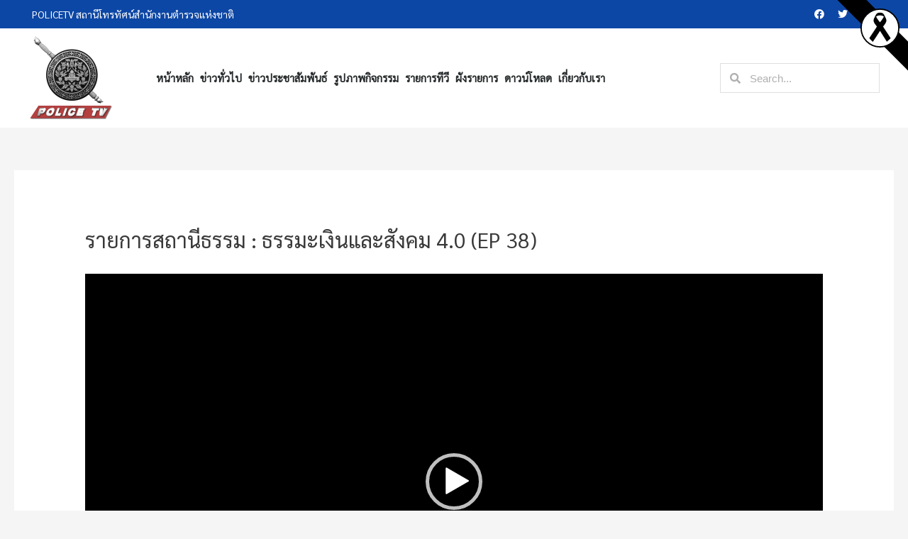

--- FILE ---
content_type: text/html; charset=UTF-8
request_url: https://policetv.tv/archives/tv_program_video/%E0%B8%A3%E0%B8%B2%E0%B8%A2%E0%B8%81%E0%B8%B2%E0%B8%A3%E0%B8%AA%E0%B8%96%E0%B8%B2%E0%B8%99%E0%B8%B5%E0%B8%98%E0%B8%A3%E0%B8%A3%E0%B8%A1-%E0%B8%98%E0%B8%A3%E0%B8%A3%E0%B8%A1%E0%B8%B0%E0%B9%80/page/2
body_size: 17030
content:
<!DOCTYPE html>
<html lang="th">
<head>
<meta name="facebook-domain-verification" content="kwpuk7asvfrckhrlwaxyy9t6rm55ty" />
<meta charset="UTF-8">
<meta name="description" content="POLICE TV สื่อประชาสัมพันธ์ในการเผยแพร่กิจกรรมตำรวจ และสร้างความเข้าใจที่ถูกต้อง และส่งเสริมความสัมพันธ์อันดีระหว่างข้าราชการตำรวจและประชาชนทั่วไป รวมถึงการนำเสนอข่าวสารต่าง ๆ เพื่อสังคม">
<meta name="keywords" content="POLICE TV, สถานีโทรทัศน์สำนักงานตำรวจแห่งชาติ, สถานีโทรทัศน์ตำรวจแห่งชาติ">	
<meta name="viewport" content="width=device-width, initial-scale=1">
<title>รายการสถานีธรรม : ธรรมะเงินและสังคม 4.0 (EP 38) &#8211; หน้า 2 &#8211; สถานีโทรทัศน์สำนักงานตำรวจแห่งชาติ</title>
<meta name='robots' content='max-image-preview:large' />
<link rel='dns-prefetch' href='//fonts.googleapis.com' />
<link rel='dns-prefetch' href='//s.w.org' />
<link rel="alternate" type="application/rss+xml" title="สถานีโทรทัศน์สำนักงานตำรวจแห่งชาติ &raquo; ฟีด" href="https://policetv.tv/feed" />
<link rel="alternate" type="application/rss+xml" title="สถานีโทรทัศน์สำนักงานตำรวจแห่งชาติ &raquo; ฟีดความเห็น" href="https://policetv.tv/comments/feed" />
		<script>
			window._wpemojiSettings = {"baseUrl":"https:\/\/s.w.org\/images\/core\/emoji\/13.1.0\/72x72\/","ext":".png","svgUrl":"https:\/\/s.w.org\/images\/core\/emoji\/13.1.0\/svg\/","svgExt":".svg","source":{"concatemoji":"https:\/\/policetv.tv\/wp-includes\/js\/wp-emoji-release.min.js?ver=5.8.3"}};
			!function(e,a,t){var n,r,o,i=a.createElement("canvas"),p=i.getContext&&i.getContext("2d");function s(e,t){var a=String.fromCharCode;p.clearRect(0,0,i.width,i.height),p.fillText(a.apply(this,e),0,0);e=i.toDataURL();return p.clearRect(0,0,i.width,i.height),p.fillText(a.apply(this,t),0,0),e===i.toDataURL()}function c(e){var t=a.createElement("script");t.src=e,t.defer=t.type="text/javascript",a.getElementsByTagName("head")[0].appendChild(t)}for(o=Array("flag","emoji"),t.supports={everything:!0,everythingExceptFlag:!0},r=0;r<o.length;r++)t.supports[o[r]]=function(e){if(!p||!p.fillText)return!1;switch(p.textBaseline="top",p.font="600 32px Arial",e){case"flag":return s([127987,65039,8205,9895,65039],[127987,65039,8203,9895,65039])?!1:!s([55356,56826,55356,56819],[55356,56826,8203,55356,56819])&&!s([55356,57332,56128,56423,56128,56418,56128,56421,56128,56430,56128,56423,56128,56447],[55356,57332,8203,56128,56423,8203,56128,56418,8203,56128,56421,8203,56128,56430,8203,56128,56423,8203,56128,56447]);case"emoji":return!s([10084,65039,8205,55357,56613],[10084,65039,8203,55357,56613])}return!1}(o[r]),t.supports.everything=t.supports.everything&&t.supports[o[r]],"flag"!==o[r]&&(t.supports.everythingExceptFlag=t.supports.everythingExceptFlag&&t.supports[o[r]]);t.supports.everythingExceptFlag=t.supports.everythingExceptFlag&&!t.supports.flag,t.DOMReady=!1,t.readyCallback=function(){t.DOMReady=!0},t.supports.everything||(n=function(){t.readyCallback()},a.addEventListener?(a.addEventListener("DOMContentLoaded",n,!1),e.addEventListener("load",n,!1)):(e.attachEvent("onload",n),a.attachEvent("onreadystatechange",function(){"complete"===a.readyState&&t.readyCallback()})),(n=t.source||{}).concatemoji?c(n.concatemoji):n.wpemoji&&n.twemoji&&(c(n.twemoji),c(n.wpemoji)))}(window,document,window._wpemojiSettings);
		</script>
		<style>
img.wp-smiley,
img.emoji {
	display: inline !important;
	border: none !important;
	box-shadow: none !important;
	height: 1em !important;
	width: 1em !important;
	margin: 0 .07em !important;
	vertical-align: -0.1em !important;
	background: none !important;
	padding: 0 !important;
}
</style>
	<link rel='stylesheet' id='pt-cv-public-style-css'  href='https://policetv.tv/wp-content/plugins/content-views-query-and-display-post-page/public/assets/css/cv.css?ver=2.3.2' media='all' />
<link rel='stylesheet' id='astra-theme-css-css'  href='https://policetv.tv/wp-content/themes/astra/assets/css/minified/style.min.css?ver=2.2.1' media='all' />
<style id='astra-theme-css-inline-css'>
html{font-size:93.75%;}a,.page-title{color:#0274be;}a:hover,a:focus{color:#3a3a3a;}body,button,input,select,textarea{font-family:'Sarabun',sans-serif;font-weight:400;font-size:15px;font-size:1rem;}blockquote{color:#000000;}.site-title{font-size:35px;font-size:2.3333333333333rem;}header .site-logo-img .custom-logo-link img{max-width:120px;}.astra-logo-svg{width:120px;}.ast-archive-description .ast-archive-title{font-size:40px;font-size:2.6666666666667rem;}.site-header .site-description{font-size:15px;font-size:1rem;}.entry-title{font-size:40px;font-size:2.6666666666667rem;}.comment-reply-title{font-size:24px;font-size:1.6rem;}.ast-comment-list #cancel-comment-reply-link{font-size:15px;font-size:1rem;}h1,.entry-content h1{font-size:40px;font-size:2.6666666666667rem;}h2,.entry-content h2{font-size:30px;font-size:2rem;}h3,.entry-content h3{font-size:25px;font-size:1.6666666666667rem;}h4,.entry-content h4{font-size:20px;font-size:1.3333333333333rem;}h5,.entry-content h5{font-size:18px;font-size:1.2rem;}h6,.entry-content h6{font-size:15px;font-size:1rem;}.ast-single-post .entry-title,.page-title{font-size:30px;font-size:2rem;}#secondary,#secondary button,#secondary input,#secondary select,#secondary textarea{font-size:15px;font-size:1rem;}::selection{background-color:#0274be;color:#ffffff;}body,h1,.entry-title a,.entry-content h1,h2,.entry-content h2,h3,.entry-content h3,h4,.entry-content h4,h5,.entry-content h5,h6,.entry-content h6,.wc-block-grid__product-title{color:#3a3a3a;}.tagcloud a:hover,.tagcloud a:focus,.tagcloud a.current-item{color:#ffffff;border-color:#0274be;background-color:#0274be;}.main-header-menu a,.ast-header-custom-item a{color:#3a3a3a;}.main-header-menu li:hover > a,.main-header-menu li:hover > .ast-menu-toggle,.main-header-menu .ast-masthead-custom-menu-items a:hover,.main-header-menu li.focus > a,.main-header-menu li.focus > .ast-menu-toggle,.main-header-menu .current-menu-item > a,.main-header-menu .current-menu-ancestor > a,.main-header-menu .current_page_item > a,.main-header-menu .current-menu-item > .ast-menu-toggle,.main-header-menu .current-menu-ancestor > .ast-menu-toggle,.main-header-menu .current_page_item > .ast-menu-toggle{color:#0274be;}input:focus,input[type="text"]:focus,input[type="email"]:focus,input[type="url"]:focus,input[type="password"]:focus,input[type="reset"]:focus,input[type="search"]:focus,textarea:focus{border-color:#0274be;}input[type="radio"]:checked,input[type=reset],input[type="checkbox"]:checked,input[type="checkbox"]:hover:checked,input[type="checkbox"]:focus:checked,input[type=range]::-webkit-slider-thumb{border-color:#0274be;background-color:#0274be;box-shadow:none;}.site-footer a:hover + .post-count,.site-footer a:focus + .post-count{background:#0274be;border-color:#0274be;}.footer-adv .footer-adv-overlay{border-top-style:solid;border-top-color:#7a7a7a;}.ast-comment-meta{line-height:1.666666667;font-size:12px;font-size:0.8rem;}.single .nav-links .nav-previous,.single .nav-links .nav-next,.single .ast-author-details .author-title,.ast-comment-meta{color:#0274be;}.entry-meta,.entry-meta *{line-height:1.45;color:#0274be;}.entry-meta a:hover,.entry-meta a:hover *,.entry-meta a:focus,.entry-meta a:focus *{color:#3a3a3a;}.ast-404-layout-1 .ast-404-text{font-size:200px;font-size:13.333333333333rem;}.widget-title{font-size:21px;font-size:1.4rem;color:#3a3a3a;}#cat option,.secondary .calendar_wrap thead a,.secondary .calendar_wrap thead a:visited{color:#0274be;}.secondary .calendar_wrap #today,.ast-progress-val span{background:#0274be;}.secondary a:hover + .post-count,.secondary a:focus + .post-count{background:#0274be;border-color:#0274be;}.calendar_wrap #today > a{color:#ffffff;}.ast-pagination a,.page-links .page-link,.single .post-navigation a{color:#0274be;}.ast-pagination a:hover,.ast-pagination a:focus,.ast-pagination > span:hover:not(.dots),.ast-pagination > span.current,.page-links > .page-link,.page-links .page-link:hover,.post-navigation a:hover{color:#3a3a3a;}.ast-header-break-point .ast-mobile-menu-buttons-minimal.menu-toggle{background:transparent;color:#0274be;}.ast-header-break-point .ast-mobile-menu-buttons-outline.menu-toggle{background:transparent;border:1px solid #0274be;color:#0274be;}.ast-header-break-point .ast-mobile-menu-buttons-fill.menu-toggle{background:#0274be;}.menu-toggle,button,.ast-button,.button,input#submit,input[type="button"],input[type="submit"],input[type="reset"]{color:#ffffff;border-color:#0274be;background-color:#0274be;border-radius:2px;padding-top:10px;padding-right:40px;padding-bottom:10px;padding-left:40px;font-family:inherit;font-weight:inherit;}button:focus,.menu-toggle:hover,button:hover,.ast-button:hover,.button:hover,input[type=reset]:hover,input[type=reset]:focus,input#submit:hover,input#submit:focus,input[type="button"]:hover,input[type="button"]:focus,input[type="submit"]:hover,input[type="submit"]:focus{color:#ffffff;background-color:#3a3a3a;border-color:#3a3a3a;}@media (min-width:545px){.ast-page-builder-template .comments-area,.single.ast-page-builder-template .entry-header,.single.ast-page-builder-template .post-navigation{max-width:1280px;margin-left:auto;margin-right:auto;}}@media (max-width:768px){.ast-archive-description .ast-archive-title{font-size:40px;}.entry-title{font-size:30px;}h1,.entry-content h1{font-size:30px;}h2,.entry-content h2{font-size:25px;}h3,.entry-content h3{font-size:20px;}.ast-single-post .entry-title,.page-title{font-size:30px;}}@media (max-width:544px){.ast-archive-description .ast-archive-title{font-size:40px;}.entry-title{font-size:30px;}h1,.entry-content h1{font-size:30px;}h2,.entry-content h2{font-size:25px;}h3,.entry-content h3{font-size:20px;}.ast-single-post .entry-title,.page-title{font-size:30px;}}@media (max-width:768px){html{font-size:85.5%;}}@media (max-width:544px){html{font-size:85.5%;}}@media (min-width:769px){.ast-container{max-width:1280px;}}@font-face {font-family: "Astra";src: url( https://policetv.tv/wp-content/themes/astra/assets/fonts/astra.woff) format("woff"),url( https://policetv.tv/wp-content/themes/astra/assets/fonts/astra.ttf) format("truetype"),url( https://policetv.tv/wp-content/themes/astra/assets/fonts/astra.svg#astra) format("svg");font-weight: normal;font-style: normal;font-display: fallback;}@media (max-width:921px) {.main-header-bar .main-header-bar-navigation{display:none;}}.ast-desktop .main-header-menu.submenu-with-border .sub-menu,.ast-desktop .main-header-menu.submenu-with-border .children,.ast-desktop .main-header-menu.submenu-with-border .astra-full-megamenu-wrapper{border-color:#0274be;}.ast-desktop .main-header-menu.submenu-with-border .sub-menu,.ast-desktop .main-header-menu.submenu-with-border .children{border-top-width:2px;border-right-width:0px;border-left-width:0px;border-bottom-width:0px;border-style:solid;}.ast-desktop .main-header-menu.submenu-with-border .sub-menu .sub-menu,.ast-desktop .main-header-menu.submenu-with-border .children .children{top:-2px;}.ast-desktop .main-header-menu.submenu-with-border .sub-menu a,.ast-desktop .main-header-menu.submenu-with-border .children a{border-bottom-width:0px;border-style:solid;border-color:#eaeaea;}@media (min-width:769px){.main-header-menu .sub-menu li.ast-left-align-sub-menu:hover > ul,.main-header-menu .sub-menu li.ast-left-align-sub-menu.focus > ul{margin-left:-0px;}}@media (max-width:920px){.ast-404-layout-1 .ast-404-text{font-size:100px;font-size:6.6666666666667rem;}}.ast-breadcrumbs .trail-browse,.ast-breadcrumbs .trail-items,.ast-breadcrumbs .trail-items li{display:inline-block;margin:0;padding:0;border:none;background:inherit;text-indent:0;}.ast-breadcrumbs .trail-browse{font-size:inherit;font-style:inherit;font-weight:inherit;color:inherit;}.ast-breadcrumbs .trail-items{list-style:none;}.trail-items li::after{padding:0 0.3em;content:"»";}.trail-items li:last-of-type::after{display:none;}.ast-header-break-point .site-header{border-bottom-width:1px;}@media (min-width:769px){.main-header-bar{border-bottom-width:1px;}}.ast-safari-browser-less-than-11 .main-header-menu .menu-item,.ast-safari-browser-less-than-11 .main-header-bar .ast-masthead-custom-menu-items{display:block;}.main-header-menu .menu-item,.main-header-bar .ast-masthead-custom-menu-items{-js-display:flex;display:flex;-webkit-box-pack:center;-webkit-justify-content:center;-moz-box-pack:center;-ms-flex-pack:center;justify-content:center;-webkit-box-orient:vertical;-webkit-box-direction:normal;-webkit-flex-direction:column;-moz-box-orient:vertical;-moz-box-direction:normal;-ms-flex-direction:column;flex-direction:column;}.main-header-menu > .menu-item > a{height:100%;-webkit-box-align:center;-webkit-align-items:center;-moz-box-align:center;-ms-flex-align:center;align-items:center;-js-display:flex;display:flex;}.ast-primary-menu-disabled .main-header-bar .ast-masthead-custom-menu-items{flex:unset;}.header-main-layout-1 .ast-flex.main-header-container,.header-main-layout-3 .ast-flex.main-header-container{-webkit-align-content:center;-ms-flex-line-pack:center;align-content:center;-webkit-box-align:center;-webkit-align-items:center;-moz-box-align:center;-ms-flex-align:center;align-items:center;}.ast-desktop .astra-menu-animation-slide-up>.menu-item>.astra-full-megamenu-wrapper,.ast-desktop .astra-menu-animation-slide-up>.menu-item>.sub-menu,.ast-desktop .astra-menu-animation-slide-up>.menu-item>.sub-menu .sub-menu{opacity:0;visibility:hidden;transform:translateY(.5em);transition:visibility .2s ease,transform .2s ease}.ast-desktop .astra-menu-animation-slide-up>.menu-item .menu-item.focus>.sub-menu,.ast-desktop .astra-menu-animation-slide-up>.menu-item .menu-item:hover>.sub-menu,.ast-desktop .astra-menu-animation-slide-up>.menu-item.focus>.astra-full-megamenu-wrapper,.ast-desktop .astra-menu-animation-slide-up>.menu-item.focus>.sub-menu,.ast-desktop .astra-menu-animation-slide-up>.menu-item:hover>.astra-full-megamenu-wrapper,.ast-desktop .astra-menu-animation-slide-up>.menu-item:hover>.sub-menu{opacity:1;visibility:visible;transform:translateY(0);transition:opacity .2s ease,visibility .2s ease,transform .2s ease}.ast-desktop .astra-menu-animation-slide-up>.full-width-mega.menu-item.focus>.astra-full-megamenu-wrapper,.ast-desktop .astra-menu-animation-slide-up>.full-width-mega.menu-item:hover>.astra-full-megamenu-wrapper{-js-display:flex;display:flex}.ast-desktop .astra-menu-animation-slide-down>.menu-item>.astra-full-megamenu-wrapper,.ast-desktop .astra-menu-animation-slide-down>.menu-item>.sub-menu,.ast-desktop .astra-menu-animation-slide-down>.menu-item>.sub-menu .sub-menu{opacity:0;visibility:hidden;transform:translateY(-.5em);transition:visibility .2s ease,transform .2s ease}.ast-desktop .astra-menu-animation-slide-down>.menu-item .menu-item.focus>.sub-menu,.ast-desktop .astra-menu-animation-slide-down>.menu-item .menu-item:hover>.sub-menu,.ast-desktop .astra-menu-animation-slide-down>.menu-item.focus>.astra-full-megamenu-wrapper,.ast-desktop .astra-menu-animation-slide-down>.menu-item.focus>.sub-menu,.ast-desktop .astra-menu-animation-slide-down>.menu-item:hover>.astra-full-megamenu-wrapper,.ast-desktop .astra-menu-animation-slide-down>.menu-item:hover>.sub-menu{opacity:1;visibility:visible;transform:translateY(0);transition:opacity .2s ease,visibility .2s ease,transform .2s ease}.ast-desktop .astra-menu-animation-slide-down>.full-width-mega.menu-item.focus>.astra-full-megamenu-wrapper,.ast-desktop .astra-menu-animation-slide-down>.full-width-mega.menu-item:hover>.astra-full-megamenu-wrapper{-js-display:flex;display:flex}.ast-desktop .astra-menu-animation-fade>.menu-item>.astra-full-megamenu-wrapper,.ast-desktop .astra-menu-animation-fade>.menu-item>.sub-menu,.ast-desktop .astra-menu-animation-fade>.menu-item>.sub-menu .sub-menu{opacity:0;visibility:hidden;transition:opacity ease-in-out .3s}.ast-desktop .astra-menu-animation-fade>.menu-item .menu-item.focus>.sub-menu,.ast-desktop .astra-menu-animation-fade>.menu-item .menu-item:hover>.sub-menu,.ast-desktop .astra-menu-animation-fade>.menu-item.focus>.astra-full-megamenu-wrapper,.ast-desktop .astra-menu-animation-fade>.menu-item.focus>.sub-menu,.ast-desktop .astra-menu-animation-fade>.menu-item:hover>.astra-full-megamenu-wrapper,.ast-desktop .astra-menu-animation-fade>.menu-item:hover>.sub-menu{opacity:1;visibility:visible;transition:opacity ease-in-out .3s}.ast-desktop .astra-menu-animation-fade>.full-width-mega.menu-item.focus>.astra-full-megamenu-wrapper,.ast-desktop .astra-menu-animation-fade>.full-width-mega.menu-item:hover>.astra-full-megamenu-wrapper{-js-display:flex;display:flex}
</style>
<link rel='stylesheet' id='astra-google-fonts-css'  href='//fonts.googleapis.com/css?family=Sarabun%3A400%2C&#038;display=fallback&#038;ver=2.2.1' media='all' />
<link rel='stylesheet' id='wp-block-library-css'  href='https://policetv.tv/wp-includes/css/dist/block-library/style.min.css?ver=5.8.3' media='all' />
<link rel='stylesheet' id='dashicons-css'  href='https://policetv.tv/wp-includes/css/dashicons.min.css?ver=5.8.3' media='all' />
<link rel='stylesheet' id='post-views-counter-frontend-css'  href='https://policetv.tv/wp-content/plugins/post-views-counter/css/frontend.min.css?ver=1.4.7' media='all' />
<link rel='stylesheet' id='rt-tpg-css'  href='https://policetv.tv/wp-content/plugins/the-post-grid/assets/css/thepostgrid.css?ver=2.3.3' media='all' />
<link rel='stylesheet' id='wp-downloadmanager-css'  href='https://policetv.tv/wp-content/plugins/wp-downloadmanager/download-css.css?ver=1.68.5' media='all' />
<link rel='stylesheet' id='wpt-simple-grayscale-css'  href='https://policetv.tv/wp-content/plugins/wpt-simple-grayscale/assets/css/wpt-simple-grayscale.css?ver=1761450621' media='all' />
<link rel='stylesheet' id='hfe-style-css'  href='https://policetv.tv/wp-content/plugins/header-footer-elementor/assets/css/header-footer-elementor.css?ver=1.2.2' media='all' />
<link rel='stylesheet' id='elementor-icons-css'  href='https://policetv.tv/wp-content/plugins/elementor/assets/lib/eicons/css/elementor-icons.min.css?ver=5.5.0' media='all' />
<link rel='stylesheet' id='elementor-animations-css'  href='https://policetv.tv/wp-content/plugins/elementor/assets/lib/animations/animations.min.css?ver=2.8.5' media='all' />
<link rel='stylesheet' id='elementor-frontend-css'  href='https://policetv.tv/wp-content/plugins/elementor/assets/css/frontend.min.css?ver=2.8.5' media='all' />
<link rel='stylesheet' id='lae-animate-styles-css'  href='https://policetv.tv/wp-content/plugins/addons-for-elementor/assets/css/animate.css?ver=2.9.7' media='all' />
<link rel='stylesheet' id='lae-sliders-styles-css'  href='https://policetv.tv/wp-content/plugins/addons-for-elementor/assets/css/sliders.css?ver=2.9.7' media='all' />
<link rel='stylesheet' id='lae-icomoon-styles-css'  href='https://policetv.tv/wp-content/plugins/addons-for-elementor/assets/css/icomoon.css?ver=2.9.7' media='all' />
<link rel='stylesheet' id='lae-frontend-styles-css'  href='https://policetv.tv/wp-content/plugins/addons-for-elementor/assets/css/lae-frontend.css?ver=2.9.7' media='all' />
<link rel='stylesheet' id='lae-widgets-styles-css'  href='https://policetv.tv/wp-content/plugins/addons-for-elementor/assets/css/lae-widgets.css?ver=2.9.7' media='all' />
<link rel='stylesheet' id='elementor-pro-css'  href='https://policetv.tv/wp-content/plugins/elementor-pro/assets/css/frontend.min.css?ver=2.8.3' media='all' />
<link rel='stylesheet' id='elementor-global-css'  href='https://policetv.tv/wp-content/uploads/elementor/css/global.css?ver=1659250581' media='all' />
<link rel='stylesheet' id='astra-addon-css-0-css'  href='https://policetv.tv/wp-content/plugins/astra-addon/addons/blog-pro/assets/css/minified/style.min.css?ver=2.2.5' media='all' />
<link rel='stylesheet' id='astra-addon-css-1-css'  href='https://policetv.tv/wp-content/plugins/astra-addon/addons/blog-pro/assets/css/minified/blog-layout-1.min.css?ver=2.2.5' media='all' />
<link rel='stylesheet' id='astra-addon-css-2-css'  href='https://policetv.tv/wp-content/plugins/astra-addon/addons/advanced-hooks/assets/css/minified/astra-hooks-sticky-header-footer.min.css?ver=2.2.5' media='all' />
<link rel='stylesheet' id='astra-addon-css-3-css'  href='https://policetv.tv/wp-content/plugins/astra-addon/addons/advanced-hooks/assets/css/minified/style.min.css?ver=2.2.5' media='all' />
<link rel='stylesheet' id='astra-addon-css-4-css'  href='https://policetv.tv/wp-content/plugins/astra-addon/addons/header-sections/assets/css/minified/style.min.css?ver=2.2.5' media='all' />
<link rel='stylesheet' id='astra-addon-css-css'  href='https://policetv.tv/wp-content/plugins/astra-addon/addons/advanced-search/assets/css/minified/style.min.css?ver=2.2.5' media='all' />
<style id='astra-addon-css-inline-css'>
.ast-article-post .ast-date-meta .posted-on,.ast-article-post .ast-date-meta .posted-on *{background:#0274be;color:#ffffff;}.ast-article-post .ast-date-meta .posted-on .date-month,.ast-article-post .ast-date-meta .posted-on .date-year{color:#ffffff;}.ast-load-more:hover{color:#ffffff;border-color:#0274be;background-color:#0274be;}.ast-loader > div{background-color:#0274be;}@media (max-width:768px){.ast-flyout-menu-enable.ast-main-header-nav-open .main-header-bar,.ast-fullscreen-menu-enable.ast-main-header-nav-open .main-header-bar{padding-bottom:1.5em;}}@media (max-width:544px){.ast-flyout-menu-enable.ast-main-header-nav-open .main-header-bar,.ast-fullscreen-menu-enable.ast-main-header-nav-open .main-header-bar{padding-bottom:1em;}}.ast-default-menu-enable.ast-main-header-nav-open.ast-header-break-point .main-header-bar,.ast-main-header-nav-open .main-header-bar{padding-bottom:0;}.ast-fullscreen-menu-enable.ast-header-break-point .main-header-bar .main-header-bar-navigation .main-header-menu > .page_item_has_children > .ast-menu-toggle,.ast-fullscreen-menu-enable.ast-header-break-point .main-header-bar .main-header-bar-navigation .main-header-menu > .menu-item-has-children > .ast-menu-toggle{right:0;}.ast-fullscreen-menu-enable.ast-header-break-point .main-header-bar .main-header-bar-navigation ul.sub-menu .menu-item-has-children > .ast-menu-toggle,.ast-fullscreen-menu-enable.ast-header-break-point .main-header-bar .main-header-bar-navigation ul.children .page_item_has_children > .ast-menu-toggle{right:0;}.ast-fullscreen-menu-enable.ast-header-break-point .ast-above-header-menu ul.sub-menu li.menu-item-has-children > a,.ast-default-menu-enable.ast-header-break-point .ast-above-header-menu ul.sub-menu li.menu-item-has-children > a,.ast-flyout-menu-enable.ast-header-break-point .ast-above-header-menu ul.sub-menu li.menu-item-has-children > a{padding-right:0;}.ast-fullscreen-menu-enable.ast-header-break-point .ast-below-header-menu ul.sub-menu li.menu-item-has-children > a,.ast-default-menu-enable.ast-header-break-point .ast-below-header-menu ul.sub-menu li.menu-item-has-children > a,.ast-flyout-menu-enable.ast-header-break-point .ast-below-header-menu ul.sub-menu li.menu-item-has-children > a{padding-right:0;}.ast-fullscreen-below-menu-enable.ast-header-break-point .ast-below-header-enabled .ast-below-header-navigation ul.ast-below-header-menu li.menu-item-has-children > a,.ast-default-below-menu-enable.ast-header-break-point .ast-below-header-enabled .ast-below-header-navigation ul.ast-below-header-menu li.menu-item-has-children > a,.ast-flyout-below-menu-enable.ast-header-break-point .ast-below-header-enabled .ast-below-header-navigation ul.ast-below-header-menu li.menu-item-has-children > a{padding-right:0;}.ast-fullscreen-below-menu-enable.ast-header-break-point .ast-below-header-navigation .menu-item-has-children > .ast-menu-toggle,.ast-fullscreen-below-menu-enable.ast-header-break-point .ast-below-header-menu-items .menu-item-has-children > .ast-menu-toggle{right:0;}.ast-fullscreen-below-menu-enable .ast-below-header-enabled .ast-below-header-navigation ul.ast-below-header-menu li.menu-item-has-children ul.sub-menu .ast-menu-toggle{right:0;}.ast-fullscreen-above-menu-enable.ast-header-break-point .ast-above-header-enabled .ast-above-header-navigation ul.ast-above-header-menu li.menu-item-has-children > a,.ast-default-above-menu-enable.ast-header-break-point .ast-above-header-enabled .ast-above-header-navigation ul.ast-above-header-menu li.menu-item-has-children > a,.ast-flyout-above-menu-enable.ast-header-break-point .ast-above-header-enabled .ast-above-header-navigation ul.ast-above-header-menu li.menu-item-has-children > a{padding-right:0;}.ast-fullscreen-above-menu-enable.ast-header-break-point .ast-above-header-navigation .menu-item-has-children > .ast-menu-toggle,.ast-fullscreen-above-menu-enable.ast-header-break-point .ast-above-header-menu-items .menu-item-has-children > .ast-menu-toggle{right:0;}.ast-fullscreen-above-menu-enable .ast-above-header-enabled .ast-above-header-navigation ul.ast-above-header-menu li.menu-item-has-children ul.sub-menu .ast-menu-toggle{right:0;}@media (max-width:768px){.main-header-bar,.ast-header-break-point .main-header-bar,.ast-header-break-point .header-main-layout-2 .main-header-bar{padding-top:1.5em;padding-bottom:1.5em;}.ast-default-menu-enable.ast-main-header-nav-open.ast-header-break-point .main-header-bar,.ast-main-header-nav-open .main-header-bar{padding-bottom:0;}.main-navigation ul li a,.ast-header-break-point .main-navigation ul li a,.ast-header-break-point li.ast-masthead-custom-menu-items,li.ast-masthead-custom-menu-items{padding-top:0px;padding-right:20px;padding-bottom:0px;padding-left:20px;}.ast-header-break-point .main-header-bar .main-header-bar-navigation .page_item_has_children > .ast-menu-toggle,.ast-header-break-point .main-header-bar .main-header-bar-navigation .menu-item-has-children > .ast-menu-toggle{top:0px;right:calc( 20px - 0.907em );}.ast-fullscreen-menu-enable.ast-header-break-point .main-header-bar .main-header-bar-navigation .main-header-menu > .page_item_has_children > .ast-menu-toggle,.ast-fullscreen-menu-enable.ast-header-break-point .main-header-bar .main-header-bar-navigation .main-header-menu > .menu-item-has-children > .ast-menu-toggle{right:0;}.ast-flyout-menu-enable.ast-header-break-point .main-header-bar .main-header-bar-navigation .main-header-menu > .page_item_has_children > .ast-menu-toggle,.ast-flyout-menu-enable.ast-header-break-point .main-header-bar .main-header-bar-navigation .main-header-menu > .menu-item-has-children > .ast-menu-toggle{right:calc( 20px - 0.907em );}.ast-flyout-menu-enable.ast-header-break-point .main-header-bar .main-header-bar-navigation .page_item_has_children > .ast-menu-toggle,.ast-flyout-menu-enable.ast-header-break-point .main-header-bar .main-header-bar-navigation .menu-item-has-children > .ast-menu-toggle{top:0px;}.ast-desktop .main-navigation .ast-mm-template-content,.ast-desktop .main-navigation .ast-mm-custom-text-content,.main-navigation ul.sub-menu li a,.main-navigation ul.children li a,.ast-header-break-point .main-navigation ul.sub-menu li a,.ast-header-break-point .main-navigation ul.children li a{padding-top:0px;padding-right:0;padding-bottom:0px;padding-left:30px;}.ast-header-break-point .main-navigation ul.children li li a,.ast-header-break-point .main-navigation ul.sub-menu li li a{padding-left:calc( 30px + 10px );}.ast-header-break-point .main-navigation ul.children li li li a,.ast-header-break-point .main-navigation ul.sub-menu li li li a{padding-left:calc( 30px + 20px );}.ast-header-break-point .main-navigation ul.children li li li li a,.ast-header-break-point .main-navigation ul.sub-menu li li li li a{padding-left:calc( 30px + 30px );}.ast-header-break-point .main-navigation ul.children li li li li li a,.ast-header-break-point .main-navigation ul.sub-menu li li li li li a{padding-left:calc( 30px + 40px );}.ast-header-break-point .main-header-bar .main-header-bar-navigation ul.sub-menu .menu-item-has-children > .ast-menu-toggle,.ast-header-break-point .main-header-bar .main-header-bar-navigation ul.children .page_item_has_children > .ast-menu-toggle{top:0px;right:calc( 20px - 0.907em );}.ast-fullscreen-menu-enable.ast-header-break-point .main-header-bar .main-header-bar-navigation ul.sub-menu .menu-item-has-children > .ast-menu-toggle{margin-right:20px;right:0;}.ast-flyout-menu-enable.ast-header-break-point .main-header-bar .main-header-bar-navigation ul.sub-menu .menu-item-has-children > .ast-menu-toggle,.ast-flyout-menu-enable.ast-header-break-point .main-header-bar .main-header-bar-navigation ul.children .page_item_has_children > .ast-menu-toggle{right:calc( 20px - 0.907em );}.ast-flyout-menu-enable.ast-header-break-point .main-header-bar .main-header-bar-navigation .page_item_has_children .children .ast-menu-toggle,.ast-flyout-menu-enable.ast-header-break-point .main-header-bar .main-header-bar-navigation .menu-item-has-children .sub-menu .ast-menu-toggle{top:0px;}.ast-fullscreen-menu-enable.ast-header-break-point .main-navigation ul.sub-menu li.menu-item-has-children > a,.ast-fullscreen-menu-enable.ast-header-break-point .main-navigation ul.sub-menu li.page_item_has_children > a,.ast-default-menu-enable.ast-header-break-point .main-navigation ul.sub-menu li.menu-item-has-children > a,.ast-default-menu-enable.ast-header-break-point .main-navigation ul.sub-menu li.page_item_has_children > a,.ast-flyout-menu-enable.ast-header-break-point .main-navigation ul.sub-menu li.menu-item-has-children > a,.ast-flyout-menu-enable.ast-header-break-point .main-navigation ul.sub-menu li.page_item_has_children > a{padding-top:0px;padding-bottom:0px;padding-left:30px;}.ast-fullscreen-menu-enable.ast-header-break-point .ast-above-header-menu ul.sub-menu li.menu-item-has-children > a,.ast-default-menu-enable.ast-header-break-point .ast-above-header-menu ul.sub-menu li.menu-item-has-children > a,.ast-flyout-menu-enable.ast-header-break-point .ast-above-header-menu ul.sub-menu li.menu-item-has-children > a{padding-right:0;padding-top:0px;padding-bottom:0px;padding-left:30px;}.ast-fullscreen-menu-enable.ast-header-break-point .ast-below-header-menu ul.sub-menu li.menu-item-has-children > a,.ast-default-menu-enable.ast-header-break-point .ast-below-header-menu ul.sub-menu li.menu-item-has-children > a,.ast-flyout-menu-enable.ast-header-break-point .ast-below-header-menu ul.sub-menu li.menu-item-has-children > a{padding-right:0;padding-top:0px;padding-bottom:0px;padding-left:30px;}.ast-fullscreen-menu-enable.ast-header-break-point .ast-below-header-menu ul a,.ast-fullscreen-menu-enable.ast-header-break-point .ast-header-break-point .ast-below-header-actual-nav ul.sub-menu li a,.ast-fullscreen-menu-enable.ast-header-break-point .ast-below-header-navigation ul.sub-menu li a,.ast-fullscreen-menu-enable.ast-header-break-point .ast-below-header-menu-items ul.sub-menu li a,.ast-fullscreen-menu-enable.ast-header-break-point .main-navigation ul.sub-menu li a{padding-top:0px;padding-bottom:0px;padding-left:30px;}.ast-below-header,.ast-header-break-point .ast-below-header{padding-top:1em;padding-bottom:1em;}.ast-below-header-menu a,.below-header-nav-padding-support .below-header-section-1 .below-header-menu > li > a,.below-header-nav-padding-support .below-header-section-2 .below-header-menu > li > a,.ast-header-break-point .ast-below-header-actual-nav > ul > li > a{padding-top:0px;padding-right:20px;padding-bottom:0px;padding-left:20px;}.ast-desktop .ast-below-header-menu .ast-mm-template-content,.ast-desktop .ast-below-header-menu .ast-mm-custom-text-content,.ast-below-header-menu ul a,.ast-header-break-point .ast-below-header-actual-nav ul.sub-menu li a{padding-top:0px;padding-right:20px;padding-bottom:0px;padding-left:20px;}.ast-header-break-point .ast-below-header-actual-nav ul.sub-menu li li a,.ast-header-break-point .ast-below-header-menu-items ul.sub-menu li li a{padding-left:calc( 20px + 10px );}.ast-header-break-point .ast-below-header-actual-nav ul.sub-menu li li li a,.ast-header-break-point .ast-below-header-menu-items ul.sub-menu li li li a{padding-left:calc( 20px + 20px );}.ast-header-break-point .ast-below-header-actual-nav ul.sub-menu li li li li a,.ast-header-break-point .ast-below-header-menu-items ul.sub-menu li li li li a{padding-left:calc( 20px + 30px );}.ast-header-break-point .ast-below-header-actual-nav ul.sub-menu li li li li li a,.ast-header-break-point .ast-below-header-menu-items ul.sub-menu li li li li li a{padding-left:calc( 20px + 40px );}.ast-default-below-menu-enable.ast-header-break-point .ast-below-header-navigation .menu-item-has-children > .ast-menu-toggle,.ast-default-below-menu-enable.ast-header-break-point .ast-below-header-menu-items .menu-item-has-children > .ast-menu-toggle,.ast-flyout-below-menu-enable.ast-header-break-point .ast-below-header-navigation .menu-item-has-children > .ast-menu-toggle,.ast-flyout-below-menu-enable.ast-header-break-point .ast-below-header-menu-items .menu-item-has-children > .ast-menu-toggle{top:0px;right:calc( 20px - 0.907em );}.ast-default-below-menu-enable .ast-below-header-enabled .ast-below-header-navigation ul.ast-below-header-menu li.menu-item-has-children ul.sub-menu .ast-menu-toggle,.ast-flyout-below-menu-enable .ast-below-header-enabled .ast-below-header-navigation ul.ast-below-header-menu li.menu-item-has-children ul.sub-menu .ast-menu-toggle{top:0px;right:calc( 20px - 0.907em );}.ast-fullscreen-below-menu-enable.ast-header-break-point .ast-below-header-navigation .menu-item-has-children > .ast-menu-toggle,.ast-fullscreen-below-menu-enable.ast-header-break-point .ast-below-header-menu-items .menu-item-has-children > .ast-menu-toggle{right:0;}.ast-fullscreen-below-menu-enable .ast-below-header-enabled .ast-below-header-navigation ul.ast-below-header-menu li.menu-item-has-children ul.sub-menu .ast-menu-toggle{right:0;}.ast-above-header{padding-top:0px;padding-bottom:0px;}.ast-above-header-enabled .ast-above-header-navigation .ast-above-header-menu > li > a,.ast-header-break-point .ast-above-header-enabled .ast-above-header-menu > li:first-child > a,.ast-header-break-point .ast-above-header-enabled .ast-above-header-menu > li:last-child > a{padding-top:0px;padding-right:20px;padding-bottom:0px;padding-left:20px;}.ast-header-break-point .ast-above-header-navigation > ul > .menu-item-has-children > .ast-menu-toggle{top:0px;}.ast-desktop .ast-above-header-navigation .ast-mm-custom-text-content,.ast-desktop .ast-above-header-navigation .ast-mm-template-content,.ast-above-header-enabled .ast-above-header-navigation .ast-above-header-menu li ul a,.ast-header-break-point .ast-above-header-enabled .ast-above-header-menu li ul.sub-menu a,.ast-above-header-enabled .ast-above-header-menu > li:first-child .sub-menu li a{padding-top:0px;padding-right:20px;padding-bottom:0px;padding-left:20px;}.ast-header-break-point .ast-above-header-enabled .ast-above-header-menu li ul.sub-menu li a{padding-left:calc( 20px + 10px );}.ast-header-break-point .ast-above-header-enabled .ast-above-header-menu li ul.sub-menu li li a{padding-left:calc( 20px + 20px );}.ast-header-break-point .ast-above-header-enabled .ast-above-header-menu li ul.sub-menu li li li a{padding-left:calc( 20px + 30px );}.ast-header-break-point .ast-above-header-enabled .ast-above-header-menu li ul.sub-menu li li li li a{padding-left:calc( 20px + 40px );}.ast-default-above-menu-enable.ast-header-break-point .ast-above-header-navigation .menu-item-has-children > .ast-menu-toggle,.ast-default-above-menu-enable.ast-header-break-point .ast-above-header-menu-items .menu-item-has-children > .ast-menu-toggle,.ast-flyout-above-menu-enable.ast-header-break-point .ast-above-header-navigation .menu-item-has-children > .ast-menu-toggle,.ast-flyout-above-menu-enable.ast-header-break-point .ast-above-header-menu-items .menu-item-has-children > .ast-menu-toggle{top:0px;right:calc( 20px - 0.907em );}.ast-default-above-menu-enable .ast-above-header-enabled .ast-above-header-navigation ul.ast-above-header-menu li.menu-item-has-children ul.sub-menu .ast-menu-toggle,.ast-flyout-above-menu-enable .ast-above-header-enabled .ast-above-header-navigation ul.ast-above-header-menu li.menu-item-has-children ul.sub-menu .ast-menu-toggle{top:0px;right:calc( 20px - 0.907em );}.ast-fullscreen-above-menu-enable.ast-header-break-point .ast-above-header-navigation .menu-item-has-children > .ast-menu-toggle,.ast-fullscreen-above-menu-enable.ast-header-break-point .ast-above-header-menu-items .menu-item-has-children > .ast-menu-toggle{right:0;}.ast-fullscreen-above-menu-enable .ast-above-header-enabled .ast-above-header-navigation ul.ast-above-header-menu li.menu-item-has-children ul.sub-menu .ast-menu-toggle{margin-right:20px;right:0;}.ast-separate-container .ast-article-post,.ast-separate-container .ast-article-single,.ast-separate-container .ast-comment-list li.depth-1,.ast-separate-container .comment-respond,.single.ast-separate-container .ast-author-details,.ast-separate-container .ast-related-posts-wrap,.ast-separate-container .ast-woocommerce-container{padding-top:1.5em;padding-bottom:1.5em;}.ast-separate-container .ast-article-post,.ast-separate-container .ast-article-single,.ast-separate-container .comments-count-wrapper,.ast-separate-container .ast-comment-list li.depth-1,.ast-separate-container .comment-respond,.ast-separate-container .related-posts-title-wrapper,.ast-separate-container .related-posts-title-wrapper,.single.ast-separate-container .ast-author-details,.single.ast-separate-container .about-author-title-wrapper,.ast-separate-container .ast-related-posts-wrap,.ast-separate-container .ast-woocommerce-container{padding-right:2.14em;padding-left:2.14em;}.ast-separate-container.ast-right-sidebar #primary,.ast-separate-container.ast-left-sidebar #primary,.ast-separate-container #primary,.ast-plain-container #primary{margin-top:1.5em;margin-bottom:1.5em;}.ast-left-sidebar #primary,.ast-right-sidebar #primary,.ast-separate-container.ast-right-sidebar #primary,.ast-separate-container.ast-left-sidebar #primary,.ast-separate-container #primary{padding-left:0em;padding-right:0em;}.ast-footer-overlay{padding-top:2em;padding-bottom:2em;}.ast-small-footer .nav-menu a,.footer-sml-layout-2 .ast-small-footer-section-1 .menu-item a,.footer-sml-layout-2 .ast-small-footer-section-2 .menu-item a{padding-top:0em;padding-right:.5em;padding-bottom:0em;padding-left:.5em;}.ast-no-sidebar.ast-separate-container .entry-content .alignfull{margin-right:-2.14em;margin-left:-2.14em;}}@media (max-width:544px){.main-header-bar,.ast-header-break-point .main-header-bar,.ast-header-break-point .header-main-layout-2 .main-header-bar,.ast-header-break-point .ast-mobile-header-stack .main-header-bar{padding-top:1em;padding-bottom:1em;}.ast-default-menu-enable.ast-main-header-nav-open.ast-header-break-point .main-header-bar,.ast-main-header-nav-open .main-header-bar{padding-bottom:0;}.ast-fullscreen-menu-enable.ast-header-break-point .main-header-bar .main-header-bar-navigation .main-header-menu > .page_item_has_children > .ast-menu-toggle,.ast-fullscreen-menu-enable.ast-header-break-point .main-header-bar .main-header-bar-navigation .main-header-menu > .menu-item-has-children > .ast-menu-toggle{right:0;}.ast-desktop .main-navigation .ast-mm-template-content,.ast-desktop .main-navigation .ast-mm-custom-text-content,.main-navigation ul.sub-menu li a,.main-navigation ul.children li a,.ast-header-break-point .main-navigation ul.sub-menu li a,.ast-header-break-point .main-navigation ul.children li a{padding-right:0;}.ast-fullscreen-menu-enable.ast-header-break-point .main-header-bar .main-header-bar-navigation ul.sub-menu .menu-item-has-children > .ast-menu-toggle{right:0;}.ast-fullscreen-menu-enable.ast-header-break-point .ast-above-header-menu ul.sub-menu li.menu-item-has-children > a,.ast-default-menu-enable.ast-header-break-point .ast-above-header-menu ul.sub-menu li.menu-item-has-children > a,.ast-flyout-menu-enable.ast-header-break-point .ast-above-header-menu ul.sub-menu li.menu-item-has-children > a{padding-right:0;}.ast-fullscreen-menu-enable.ast-header-break-point .ast-below-header-menu ul.sub-menu li.menu-item-has-children > a,.ast-default-menu-enable.ast-header-break-point .ast-below-header-menu ul.sub-menu li.menu-item-has-children > a,.ast-flyout-menu-enable.ast-header-break-point .ast-below-header-menu ul.sub-menu li.menu-item-has-children > a{padding-right:0;}.ast-fullscreen-below-menu-enable.ast-header-break-point .ast-below-header-navigation .menu-item-has-children > .ast-menu-toggle,.ast-fullscreen-below-menu-enable.ast-header-break-point .ast-below-header-menu-items .menu-item-has-children > .ast-menu-toggle{right:0;}.ast-fullscreen-below-menu-enable .ast-below-header-enabled .ast-below-header-navigation ul.ast-below-header-menu li.menu-item-has-children ul.sub-menu .ast-menu-toggle{right:0;}.ast-above-header{padding-top:0.5em;}.ast-fullscreen-above-menu-enable.ast-header-break-point .ast-above-header-enabled .ast-above-header-navigation ul.ast-above-header-menu li.menu-item-has-children > a,.ast-default-above-menu-enable.ast-header-break-point .ast-above-header-enabled .ast-above-header-navigation ul.ast-above-header-menu li.menu-item-has-children > a,.ast-flyout-above-menu-enable.ast-header-break-point .ast-above-header-enabled .ast-above-header-navigation ul.ast-above-header-menu li.menu-item-has-children > a{padding-right:0;}.ast-fullscreen-above-menu-enable.ast-header-break-point .ast-above-header-navigation .menu-item-has-children > .ast-menu-toggle,.ast-fullscreen-above-menu-enable.ast-header-break-point .ast-above-header-menu-items .menu-item-has-children > .ast-menu-toggle{right:0;}.ast-fullscreen-above-menu-enable .ast-above-header-enabled .ast-above-header-navigation ul.ast-above-header-menu li.menu-item-has-children ul.sub-menu .ast-menu-toggle{right:0;}.ast-separate-container .ast-article-post,.ast-separate-container .ast-article-single,.ast-separate-container .ast-comment-list li.depth-1,.ast-separate-container .comment-respond,.single.ast-separate-container .ast-author-details,.ast-separate-container .ast-related-posts-wrap,.ast-separate-container .ast-woocommerce-container{padding-top:1.5em;padding-bottom:1.5em;}.ast-separate-container .ast-article-post,.ast-separate-container .ast-article-single,.ast-separate-container .comments-count-wrapper,.ast-separate-container .ast-comment-list li.depth-1,.ast-separate-container .comment-respond,.ast-separate-container .related-posts-title-wrapper,.ast-separate-container .related-posts-title-wrapper,.single.ast-separate-container .ast-author-details,.single.ast-separate-container .about-author-title-wrapper,.ast-separate-container .ast-related-posts-wrap,.ast-separate-container .ast-woocommerce-container{padding-right:1em;padding-left:1em;}.ast-no-sidebar.ast-separate-container .entry-content .alignfull{margin-right:-1em;margin-left:-1em;}}@media (max-width:544px){.ast-header-break-point .header-main-layout-2 .site-branding,.ast-header-break-point .ast-mobile-header-stack .ast-mobile-menu-buttons{padding-bottom:0;}}@media (max-width:768px){.ast-separate-container.ast-two-container #secondary .widget,.ast-separate-container #secondary .widget{margin-bottom:1.5em;}}@media (max-width:768px){.ast-separate-container #primary{padding-top:0;}}@media (max-width:768px){.ast-separate-container #primary{padding-bottom:0;}}.site-title,.site-title a{font-family:'Sarabun',sans-serif;text-transform:inherit;}.site-header .site-description{text-transform:inherit;}.secondary .widget-title{font-family:'Sarabun',sans-serif;text-transform:inherit;}.secondary .widget > *:not(.widget-title){font-family:'Sarabun',sans-serif;}.ast-single-post .entry-title,.page-title{font-family:'Sarabun',sans-serif;text-transform:inherit;}.ast-archive-description .ast-archive-title{font-family:'Sarabun',sans-serif;text-transform:inherit;}.blog .entry-title,.blog .entry-title a,.archive .entry-title,.archive .entry-title a,.search .entry-title,.search .entry-title a {font-family:'Sarabun',sans-serif;text-transform:inherit;}h1,.entry-content h1{text-transform:inherit;}h2,.entry-content h2{text-transform:inherit;}h3,.entry-content h3{text-transform:inherit;}h4,.entry-content h4{text-transform:inherit;}h5,.entry-content h5{text-transform:inherit;}h6,.entry-content h6{text-transform:inherit;}.ast-advanced-headers-different-logo .advanced-header-logo,.ast-header-break-point .ast-has-mobile-header-logo .advanced-header-logo{display:inline-block;}.ast-header-break-point.ast-advanced-headers-different-logo .ast-has-mobile-header-logo .ast-mobile-header-logo{display:none;}.ast-advanced-headers-layout{width:100%;}
</style>
<link rel='stylesheet' id='elementor-post-44-css'  href='https://policetv.tv/wp-content/uploads/elementor/css/post-44.css?ver=1659250581' media='all' />
<link rel='stylesheet' id='elementor-post-166-css'  href='https://policetv.tv/wp-content/uploads/elementor/css/post-166.css?ver=1659250581' media='all' />
<link rel='stylesheet' id='all-in-one-video-gallery-backward-compatibility-css'  href='https://policetv.tv/wp-content/plugins/all-in-one-video-gallery/public/assets/css/backward-compatibility.css?ver=1.6.5' media='all' />
<link rel='stylesheet' id='all-in-one-video-gallery-public-css'  href='https://policetv.tv/wp-content/plugins/all-in-one-video-gallery/public/assets/css/public.css?ver=1.6.5' media='all' />
<link rel='stylesheet' id='astra-child-theme-css-css'  href='https://policetv.tv/wp-content/themes/astra-child/style.css?ver=1.0.0' media='all' />
<link rel='stylesheet' id='aiovg-magific-popup-css-css'  href='https://policetv.tv/wp-content/plugins/all-in-one-video-gallery/public/assets/css/magnific-popup.css' media='all' />
<link rel='stylesheet' id='elementor-icons-shared-0-css'  href='https://policetv.tv/wp-content/plugins/elementor/assets/lib/font-awesome/css/fontawesome.min.css?ver=5.9.0' media='all' />
<link rel='stylesheet' id='elementor-icons-fa-brands-css'  href='https://policetv.tv/wp-content/plugins/elementor/assets/lib/font-awesome/css/brands.min.css?ver=5.9.0' media='all' />
<!--[if IE]>
<script src='https://policetv.tv/wp-content/themes/astra/assets/js/minified/flexibility.min.js?ver=2.2.1' id='astra-flexibility-js'></script>
<script id='astra-flexibility-js-after'>
flexibility(document.documentElement);
</script>
<![endif]-->
<script src='https://policetv.tv/wp-includes/js/jquery/jquery.min.js?ver=3.6.0' id='jquery-core-js'></script>
<script src='https://policetv.tv/wp-includes/js/jquery/jquery-migrate.min.js?ver=3.3.2' id='jquery-migrate-js'></script>
<link rel="https://api.w.org/" href="https://policetv.tv/wp-json/" /><link rel="EditURI" type="application/rsd+xml" title="RSD" href="https://policetv.tv/xmlrpc.php?rsd" />
<link rel="wlwmanifest" type="application/wlwmanifest+xml" href="https://policetv.tv/wp-includes/wlwmanifest.xml" /> 
<meta name="generator" content="WordPress 5.8.3" />
<link rel="canonical" href="https://policetv.tv/archives/tv_program_video/%e0%b8%a3%e0%b8%b2%e0%b8%a2%e0%b8%81%e0%b8%b2%e0%b8%a3%e0%b8%aa%e0%b8%96%e0%b8%b2%e0%b8%99%e0%b8%b5%e0%b8%98%e0%b8%a3%e0%b8%a3%e0%b8%a1-%e0%b8%98%e0%b8%a3%e0%b8%a3%e0%b8%a1%e0%b8%b0%e0%b9%80" />
<link rel='shortlink' href='https://policetv.tv/?p=8384' />
<link rel="alternate" type="application/json+oembed" href="https://policetv.tv/wp-json/oembed/1.0/embed?url=https%3A%2F%2Fpolicetv.tv%2Farchives%2Ftv_program_video%2F%25e0%25b8%25a3%25e0%25b8%25b2%25e0%25b8%25a2%25e0%25b8%2581%25e0%25b8%25b2%25e0%25b8%25a3%25e0%25b8%25aa%25e0%25b8%2596%25e0%25b8%25b2%25e0%25b8%2599%25e0%25b8%25b5%25e0%25b8%2598%25e0%25b8%25a3%25e0%25b8%25a3%25e0%25b8%25a1-%25e0%25b8%2598%25e0%25b8%25a3%25e0%25b8%25a3%25e0%25b8%25a1%25e0%25b8%25b0%25e0%25b9%2580" />
<link rel="alternate" type="text/xml+oembed" href="https://policetv.tv/wp-json/oembed/1.0/embed?url=https%3A%2F%2Fpolicetv.tv%2Farchives%2Ftv_program_video%2F%25e0%25b8%25a3%25e0%25b8%25b2%25e0%25b8%25a2%25e0%25b8%2581%25e0%25b8%25b2%25e0%25b8%25a3%25e0%25b8%25aa%25e0%25b8%2596%25e0%25b8%25b2%25e0%25b8%2599%25e0%25b8%25b5%25e0%25b8%2598%25e0%25b8%25a3%25e0%25b8%25a3%25e0%25b8%25a1-%25e0%25b8%2598%25e0%25b8%25a3%25e0%25b8%25a3%25e0%25b8%25a1%25e0%25b8%25b0%25e0%25b9%2580&#038;format=xml" />
        <script type="text/javascript">
            (function () {
                window.lae_fs = {can_use_premium_code: false};
            })();
        </script>
        <meta property="og:url" content="https://policetv.tv/archives/tv_program_video/%e0%b8%a3%e0%b8%b2%e0%b8%a2%e0%b8%81%e0%b8%b2%e0%b8%a3%e0%b8%aa%e0%b8%96%e0%b8%b2%e0%b8%99%e0%b8%b5%e0%b8%98%e0%b8%a3%e0%b8%a3%e0%b8%a1-%e0%b8%98%e0%b8%a3%e0%b8%a3%e0%b8%a1%e0%b8%b0%e0%b9%80" /><meta property="og:type" content="article" /><meta property="og:title" content="รายการสถานีธรรม : ธรรมะเงินและสังคม 4.0 (EP 38)" /><meta property="og:image" content="https://img.youtube.com/vi/HGWJNB1hH8Q/mqdefault.jpg" /><meta property="og:site_name" content="สถานีโทรทัศน์สำนักงานตำรวจแห่งชาติ" /><meta name="twitter:card" content="summary">    <style id="wpt-simple-grayscale-css">
       body > *:not(.wpt-black-ribbon):not(.wpt-black-ribbon *) {
        filter: grayscale(75%);
        -webkit-filter: grayscale(75%);
        -moz-filter: grayscale(75%);
        -ms-filter: grayscale(75%);
        -o-filter: grayscale(75%);
      }
      @media (max-width: 1024px) {
                .wpt-black-ribbon {
          display: none;
        }
              }
    </style>
    <style>.recentcomments a{display:inline !important;padding:0 !important;margin:0 !important;}</style><link rel="icon" href="https://policetv.tv/wp-content/uploads/2019/10/cropped-LOGO-POLICE-2019_512-1-32x32.png" sizes="32x32" />
<link rel="icon" href="https://policetv.tv/wp-content/uploads/2019/10/cropped-LOGO-POLICE-2019_512-1-192x192.png" sizes="192x192" />
<link rel="apple-touch-icon" href="https://policetv.tv/wp-content/uploads/2019/10/cropped-LOGO-POLICE-2019_512-1-180x180.png" />
<meta name="msapplication-TileImage" content="https://policetv.tv/wp-content/uploads/2019/10/cropped-LOGO-POLICE-2019_512-1-270x270.png" />
</head>

<body itemtype='https://schema.org/Blog' itemscope='itemscope' class="paged aiovg_videos-template-default single single-aiovg_videos postid-8384 wp-custom-logo paged-2 single-paged-2 ehf-template-astra ehf-stylesheet-astra-child ast-desktop ast-separate-container ast-no-sidebar astra-2.2.1 ast-header-custom-item-inside ast-blog-single-style-1 ast-custom-post-type ast-single-post ast-mobile-inherit-site-logo ast-inherit-site-logo-transparent ast-above-mobile-menu-align-stack ast-default-menu-enable ast-default-above-menu-enable ast-default-below-menu-enable ast-normal-title-enabled elementor-default astra-addon-2.2.5">

<div class="wpt-black-ribbon top-right" style="position:fixed;top:12px;right:12px;z-index:99999;line-height:0;" role="img" aria-label="Black ribbon for mourning"><img src="https://policetv.tv/wp-content/plugins/wpt-simple-grayscale/assets/img/back_ribbon_v2.svg" alt="Black Ribbon" width="55px" height="55px" aria-hidden="true" /></div><div 
	class="hfeed site" id="page">
	<a class="skip-link screen-reader-text" href="#content">Skip to content</a>

	      <!-- Your HTML goes here -->

			<div data-elementor-type="header" data-elementor-id="44" class="elementor elementor-44 elementor-location-header" data-elementor-settings="[]">
			<div class="elementor-inner">
				<div class="elementor-section-wrap">
							<section class="elementor-element elementor-element-aaf2baa elementor-section-height-min-height elementor-section-boxed elementor-section-height-default elementor-section-items-middle elementor-section elementor-top-section" data-id="aaf2baa" data-element_type="section" id="top_header" data-settings="{&quot;background_background&quot;:&quot;classic&quot;}">
						<div class="elementor-container elementor-column-gap-default">
				<div class="elementor-row">
				<div class="elementor-element elementor-element-e9b7039 elementor-column elementor-col-50 elementor-top-column" data-id="e9b7039" data-element_type="column">
			<div class="elementor-column-wrap  elementor-element-populated">
					<div class="elementor-widget-wrap">
				<div class="elementor-element elementor-element-6872458 elementor-widget elementor-widget-heading" data-id="6872458" data-element_type="widget" data-widget_type="heading.default">
				<div class="elementor-widget-container">
			<div class="elementor-heading-title elementor-size-default">POLICETV สถานีโทรทัศน์สำนักงานตำรวจแห่งชาติ</div>		</div>
				</div>
						</div>
			</div>
		</div>
				<div class="elementor-element elementor-element-6d8fda2 elementor-column elementor-col-50 elementor-top-column" data-id="6d8fda2" data-element_type="column">
			<div class="elementor-column-wrap  elementor-element-populated">
					<div class="elementor-widget-wrap">
				<div class="elementor-element elementor-element-3f0c6bf elementor-shape-circle elementor-widget elementor-widget-social-icons" data-id="3f0c6bf" data-element_type="widget" data-widget_type="social-icons.default">
				<div class="elementor-widget-container">
					<div class="elementor-social-icons-wrapper">
							<a href="https://www.facebook.com/policetv.tv" class="elementor-icon elementor-social-icon elementor-social-icon-facebook elementor-repeater-item-1a4fa51" target="_blank">
					<span class="elementor-screen-only">Facebook</span>
					<i class="fab fa-facebook"></i>				</a>
							<a href="https://twitter.com/PoliceTV_tv" class="elementor-icon elementor-social-icon elementor-social-icon-twitter elementor-repeater-item-6259ec8" target="_blank">
					<span class="elementor-screen-only">Twitter</span>
					<i class="fab fa-twitter"></i>				</a>
							<a href="https://www.youtube.com/channel/UCIDWHQhIpDk8op2rg92rTFA" class="elementor-icon elementor-social-icon elementor-social-icon-youtube elementor-repeater-item-d8fe5b2" target="_blank">
					<span class="elementor-screen-only">Youtube</span>
					<i class="fab fa-youtube"></i>				</a>
					</div>
				</div>
				</div>
						</div>
			</div>
		</div>
						</div>
			</div>
		</section>
				<section class="elementor-element elementor-element-69db684e elementor-section-content-middle elementor-section-boxed elementor-section-height-default elementor-section-height-default elementor-section elementor-top-section" data-id="69db684e" data-element_type="section" id="header" data-settings="{&quot;background_background&quot;:&quot;classic&quot;}">
						<div class="elementor-container elementor-column-gap-no">
				<div class="elementor-row">
				<div class="elementor-element elementor-element-4b4d9e29 elementor-column elementor-col-33 elementor-top-column" data-id="4b4d9e29" data-element_type="column">
			<div class="elementor-column-wrap  elementor-element-populated">
					<div class="elementor-widget-wrap">
				<div class="elementor-element elementor-element-3acc7fd6 elementor-widget elementor-widget-theme-site-logo elementor-widget-image" data-id="3acc7fd6" data-element_type="widget" data-widget_type="theme-site-logo.default">
				<div class="elementor-widget-container">
					<div class="elementor-image">
											<a data-elementor-open-lightbox="" href="https://policetv.tv">
							<img src="https://policetv.tv/wp-content/uploads/elementor/thumbs/cropped-LOGO-POLICE-2019_512-qvss6q704vu39pig4g3aipjuvm1nbvj9ewxq7olxv4.png" title="cropped-LOGO-POLICE-2019_512.png" alt="cropped-LOGO-POLICE-2019_512.png" />								</a>
											</div>
				</div>
				</div>
						</div>
			</div>
		</div>
				<div class="elementor-element elementor-element-1310ac24 elementor-column elementor-col-33 elementor-top-column" data-id="1310ac24" data-element_type="column">
			<div class="elementor-column-wrap  elementor-element-populated">
					<div class="elementor-widget-wrap">
				<div class="elementor-element elementor-element-1ecd98c3 elementor-nav-menu__align-left elementor-nav-menu--stretch elementor-nav-menu--indicator-classic elementor-nav-menu--dropdown-tablet elementor-nav-menu__text-align-aside elementor-nav-menu--toggle elementor-nav-menu--burger elementor-widget elementor-widget-nav-menu" data-id="1ecd98c3" data-element_type="widget" data-settings="{&quot;full_width&quot;:&quot;stretch&quot;,&quot;layout&quot;:&quot;horizontal&quot;,&quot;toggle&quot;:&quot;burger&quot;}" data-widget_type="nav-menu.default">
				<div class="elementor-widget-container">
						<nav role="navigation" class="elementor-nav-menu--main elementor-nav-menu__container elementor-nav-menu--layout-horizontal e--pointer-underline e--animation-fade"><ul id="menu-1-1ecd98c3" class="elementor-nav-menu"><li class="menu-item menu-item-type-post_type menu-item-object-page menu-item-home menu-item-45"><a href="https://policetv.tv/" class="elementor-item">หน้าหลัก</a></li>
<li class="menu-item menu-item-type-taxonomy menu-item-object-category menu-item-8935"><a href="https://policetv.tv/archives/category/%e0%b8%82%e0%b9%88%e0%b8%b2%e0%b8%a7%e0%b8%97%e0%b8%b1%e0%b9%88%e0%b8%a7%e0%b9%84%e0%b8%9b" class="elementor-item">ข่าวทั่วไป</a></li>
<li class="menu-item menu-item-type-taxonomy menu-item-object-category menu-item-111"><a href="https://policetv.tv/archives/category/%e0%b8%82%e0%b9%88%e0%b8%b2%e0%b8%a7%e0%b8%9b%e0%b8%a3%e0%b8%b0%e0%b8%8a%e0%b8%b2%e0%b8%aa%e0%b8%b1%e0%b8%a1%e0%b8%9e%e0%b8%b1%e0%b8%99%e0%b8%98%e0%b9%8c" class="elementor-item">ข่าวประชาสัมพันธ์</a></li>
<li class="menu-item menu-item-type-taxonomy menu-item-object-category menu-item-112"><a href="https://policetv.tv/archives/category/%e0%b8%a3%e0%b8%b9%e0%b8%9b%e0%b8%a0%e0%b8%b2%e0%b8%9e%e0%b8%81%e0%b8%b4%e0%b8%88%e0%b8%81%e0%b8%a3%e0%b8%a3%e0%b8%a1" class="elementor-item">รูปภาพกิจกรรม</a></li>
<li class="menu-item menu-item-type-post_type menu-item-object-page menu-item-8752"><a href="https://policetv.tv/%e0%b8%a3%e0%b8%b2%e0%b8%a2%e0%b8%81%e0%b8%b2%e0%b8%a3%e0%b8%97%e0%b8%b5%e0%b8%a7%e0%b8%b5" class="elementor-item">รายการทีวี</a></li>
<li class="menu-item menu-item-type-post_type menu-item-object-page menu-item-113"><a href="https://policetv.tv/%e0%b8%9c%e0%b8%b1%e0%b8%87%e0%b8%a3%e0%b8%b2%e0%b8%a2%e0%b8%81%e0%b8%b2%e0%b8%a3%e0%b9%81%e0%b8%a5%e0%b8%b0%e0%b8%8a%e0%b9%88%e0%b8%ad%e0%b8%87%e0%b8%97%e0%b8%b2%e0%b8%87%e0%b8%81%e0%b8%b2%e0%b8%a3" class="elementor-item">ผังรายการ</a></li>
<li class="menu-item menu-item-type-post_type menu-item-object-page menu-item-12409"><a href="https://policetv.tv/%e0%b8%94%e0%b8%b2%e0%b8%a7%e0%b8%99%e0%b9%8c%e0%b9%82%e0%b8%ab%e0%b8%a5%e0%b8%94" class="elementor-item">ดาวน์โหลด</a></li>
<li class="menu-item menu-item-type-post_type menu-item-object-page menu-item-119"><a href="https://policetv.tv/%e0%b9%80%e0%b8%81%e0%b8%b5%e0%b9%88%e0%b8%a2%e0%b8%a7%e0%b8%81%e0%b8%b1%e0%b8%9a%e0%b9%80%e0%b8%a3%e0%b8%b2" class="elementor-item">เกี่ยวกับเรา</a></li>
</ul></nav>
					<div class="elementor-menu-toggle" role="button" tabindex="0" aria-label="Menu Toggle" aria-expanded="false">
			<i class="eicon-menu-bar" aria-hidden="true"></i>
			<span class="elementor-screen-only">Menu</span>
		</div>
			<nav class="elementor-nav-menu--dropdown elementor-nav-menu__container" role="navigation" aria-hidden="true"><ul id="menu-2-1ecd98c3" class="elementor-nav-menu"><li class="menu-item menu-item-type-post_type menu-item-object-page menu-item-home menu-item-45"><a href="https://policetv.tv/" class="elementor-item">หน้าหลัก</a></li>
<li class="menu-item menu-item-type-taxonomy menu-item-object-category menu-item-8935"><a href="https://policetv.tv/archives/category/%e0%b8%82%e0%b9%88%e0%b8%b2%e0%b8%a7%e0%b8%97%e0%b8%b1%e0%b9%88%e0%b8%a7%e0%b9%84%e0%b8%9b" class="elementor-item">ข่าวทั่วไป</a></li>
<li class="menu-item menu-item-type-taxonomy menu-item-object-category menu-item-111"><a href="https://policetv.tv/archives/category/%e0%b8%82%e0%b9%88%e0%b8%b2%e0%b8%a7%e0%b8%9b%e0%b8%a3%e0%b8%b0%e0%b8%8a%e0%b8%b2%e0%b8%aa%e0%b8%b1%e0%b8%a1%e0%b8%9e%e0%b8%b1%e0%b8%99%e0%b8%98%e0%b9%8c" class="elementor-item">ข่าวประชาสัมพันธ์</a></li>
<li class="menu-item menu-item-type-taxonomy menu-item-object-category menu-item-112"><a href="https://policetv.tv/archives/category/%e0%b8%a3%e0%b8%b9%e0%b8%9b%e0%b8%a0%e0%b8%b2%e0%b8%9e%e0%b8%81%e0%b8%b4%e0%b8%88%e0%b8%81%e0%b8%a3%e0%b8%a3%e0%b8%a1" class="elementor-item">รูปภาพกิจกรรม</a></li>
<li class="menu-item menu-item-type-post_type menu-item-object-page menu-item-8752"><a href="https://policetv.tv/%e0%b8%a3%e0%b8%b2%e0%b8%a2%e0%b8%81%e0%b8%b2%e0%b8%a3%e0%b8%97%e0%b8%b5%e0%b8%a7%e0%b8%b5" class="elementor-item">รายการทีวี</a></li>
<li class="menu-item menu-item-type-post_type menu-item-object-page menu-item-113"><a href="https://policetv.tv/%e0%b8%9c%e0%b8%b1%e0%b8%87%e0%b8%a3%e0%b8%b2%e0%b8%a2%e0%b8%81%e0%b8%b2%e0%b8%a3%e0%b9%81%e0%b8%a5%e0%b8%b0%e0%b8%8a%e0%b9%88%e0%b8%ad%e0%b8%87%e0%b8%97%e0%b8%b2%e0%b8%87%e0%b8%81%e0%b8%b2%e0%b8%a3" class="elementor-item">ผังรายการ</a></li>
<li class="menu-item menu-item-type-post_type menu-item-object-page menu-item-12409"><a href="https://policetv.tv/%e0%b8%94%e0%b8%b2%e0%b8%a7%e0%b8%99%e0%b9%8c%e0%b9%82%e0%b8%ab%e0%b8%a5%e0%b8%94" class="elementor-item">ดาวน์โหลด</a></li>
<li class="menu-item menu-item-type-post_type menu-item-object-page menu-item-119"><a href="https://policetv.tv/%e0%b9%80%e0%b8%81%e0%b8%b5%e0%b9%88%e0%b8%a2%e0%b8%a7%e0%b8%81%e0%b8%b1%e0%b8%9a%e0%b9%80%e0%b8%a3%e0%b8%b2" class="elementor-item">เกี่ยวกับเรา</a></li>
</ul></nav>
				</div>
				</div>
						</div>
			</div>
		</div>
				<div class="elementor-element elementor-element-956ceb2 elementor-column elementor-col-33 elementor-top-column" data-id="956ceb2" data-element_type="column">
			<div class="elementor-column-wrap  elementor-element-populated">
					<div class="elementor-widget-wrap">
				<div class="elementor-element elementor-element-0e36800 elementor-search-form--skin-minimal elementor-widget elementor-widget-search-form" data-id="0e36800" data-element_type="widget" data-settings="{&quot;skin&quot;:&quot;minimal&quot;}" data-widget_type="search-form.default">
				<div class="elementor-widget-container">
					<form class="elementor-search-form" role="search" action="https://policetv.tv" method="get">
			 
						<div class="elementor-search-form__container">
									<div class="elementor-search-form__icon">
						<i class="fa fa-search" aria-hidden="true"></i>
						<span class="elementor-screen-only">Search</span>
					</div>
								<input placeholder="Search..." class="elementor-search-form__input" type="search" name="s" title="Search" value="">
															</div>
		</form>
				</div>
				</div>
						</div>
			</div>
		</div>
						</div>
			</div>
		</section>
						</div>
			</div>
		</div>
		
	
	
	<div id="content" class="site-content">

		<div class="ast-container">

		

	<div id="primary" class="content-area primary">

		
					<main id="main" class="site-main">

				
					
					

<article 
	class="post-8384 aiovg_videos type-aiovg_videos status-publish hentry aiovg_categories-a-- ast-article-single" id="post-8384" itemtype="https://schema.org/CreativeWork" itemscope="itemscope">

	
	
<div class="ast-post-format- ast-no-thumb single-layout-1 ast-no-date-box">

	
	<header class="entry-header ast-no-thumbnail ast-no-meta">

		
				<div class="ast-single-post-order">
			<h1 class="entry-title" itemprop="headline">รายการสถานีธรรม : ธรรมะเงินและสังคม 4.0 (EP 38)</h1>		</div>
		
		
	</header><!-- .entry-header -->

	
	<div class="entry-content clear" 
	itemprop="text"	>

		
		
<div class="aiovg aiovg-single-video">
    <!-- Player -->
    <div class="aiovg-player-container" style="max-width: 100%;"><div class="aiovg-player" style="padding-bottom: 56.25%;"><iframe width="560" height="315" src="https://policetv.tv/player-embed/id/8384" frameborder="0" scrolling="no" allow="accelerometer; autoplay; encrypted-media; gyroscope; picture-in-picture" webkitallowfullscreen mozallowfullscreen allowfullscreen></iframe></div></div>
    <!-- Meta informations -->
    <div class="aiovg-meta">
        <div class="aiovg-pull-left"><div class="aiovg-user"><small>Posted 8 ปี ago</small></div><div class="aiovg-category"><span class="aiovg-icon-folder-open"></span> <a class="aiovg-link-category" href="https://policetv.tv/video-category/a-%e0%b8%a3%e0%b8%b2%e0%b8%a2%e0%b8%81%e0%b8%b2%e0%b8%a3-%e0%b8%aa%e0%b8%96%e0%b8%b2%e0%b8%99%e0%b8%b5%e0%b8%98%e0%b8%a3%e0%b8%a3%e0%b8%a1">รายการสถานีธรรม</a></div></div>  
        
        <!-- Views count -->
                
        <div class="aiovg-clearfix"></div>
    </div>
    
    <!-- Description -->
    <div class="aiovg-description"></div>
    
    <!-- Socialshare buttons -->
    <div class="aiovg-social"><a class="aiovg-social-facebook aiovg-link-social" href="https://www.facebook.com/sharer/sharer.php?u=https://policetv.tv/archives/tv_program_video/%e0%b8%a3%e0%b8%b2%e0%b8%a2%e0%b8%81%e0%b8%b2%e0%b8%a3%e0%b8%aa%e0%b8%96%e0%b8%b2%e0%b8%99%e0%b8%b5%e0%b8%98%e0%b8%a3%e0%b8%a3%e0%b8%a1-%e0%b8%98%e0%b8%a3%e0%b8%a3%e0%b8%a1%e0%b8%b0%e0%b9%80" target="_blank">Facebook</a></div></div>


<div class="aiovg aiovg-videos aiovg-videos-template-classic aiovg-videos-template-popup">
	        <h3>You may also like</h3>
    <div class="aiovg-row">            
        <div class="aiovg-col aiovg-col-3">
            <div class='aiovg-popup-item' data-mfp-src='https://www.youtube.com/watch?v=f_wBvUB2CFI&t'>
                
<div class="aiovg-thumbnail aiovg-thumbnail-style-image-top" data-id="13126">
    <a href="https://policetv.tv/archives/tv_program_video/%e0%b8%a3%e0%b8%b2%e0%b8%a2%e0%b8%81%e0%b8%b2%e0%b8%a3%e0%b8%aa%e0%b8%96%e0%b8%b2%e0%b8%99%e0%b8%b5%e0%b8%98%e0%b8%a3%e0%b8%a3%e0%b8%a1-%e0%b8%ab%e0%b8%99%e0%b8%97%e0%b8%b2%e0%b8%87%e0%b8%aa" class="aiovg-responsive-container" style="padding-bottom: 56.25%;">
        <img src="https://img.youtube.com/vi/f_wBvUB2CFI/mqdefault.jpg" alt="รายการสถานีธรรม : หนทางสู่ความสำเร็จ // EP. 235" class="aiovg-responsive-element" />                    
        
                
        <img src="https://policetv.tv/wp-content/plugins/all-in-one-video-gallery/public/assets/images/play.png" alt="" class="aiovg-play" />
    </a>    	
    
    <div class="aiovg-caption">
        <div class="aiovg-title">
            <a href="https://policetv.tv/archives/tv_program_video/%e0%b8%a3%e0%b8%b2%e0%b8%a2%e0%b8%81%e0%b8%b2%e0%b8%a3%e0%b8%aa%e0%b8%96%e0%b8%b2%e0%b8%99%e0%b8%b5%e0%b8%98%e0%b8%a3%e0%b8%a3%e0%b8%a1-%e0%b8%ab%e0%b8%99%e0%b8%97%e0%b8%b2%e0%b8%87%e0%b8%aa" class="aiovg-link-title">รายการสถานีธรรม : หนทางสู่ความสำเร็จ // EP. 235</a>
        </div>

                    
                
                
            </div>
</div>      
            </div>   
        </div>                
                    
        <div class="aiovg-col aiovg-col-3">
            <div class='aiovg-popup-item' data-mfp-src='https://www.youtube.com/watch?v=PwhUUBQGSjM'>
                
<div class="aiovg-thumbnail aiovg-thumbnail-style-image-top" data-id="11513">
    <a href="https://policetv.tv/archives/tv_program_video/%e0%b8%a3%e0%b8%b2%e0%b8%a2%e0%b8%81%e0%b8%b2%e0%b8%a3%e0%b8%aa%e0%b8%96%e0%b8%b2%e0%b8%99%e0%b8%b5%e0%b8%98%e0%b8%a3%e0%b8%a3%e0%b8%a1-%e0%b8%a3%e0%b8%b1%e0%b8%81%e0%b8%95%e0%b8%b1%e0%b8%a7" class="aiovg-responsive-container" style="padding-bottom: 56.25%;">
        <img src="https://img.youtube.com/vi/PwhUUBQGSjM/mqdefault.jpg" alt="รายการสถานีธรรม : รักตัวเราเท่ากับรักษ์คนอื่น / EP.227" class="aiovg-responsive-element" />                    
        
                
        <img src="https://policetv.tv/wp-content/plugins/all-in-one-video-gallery/public/assets/images/play.png" alt="" class="aiovg-play" />
    </a>    	
    
    <div class="aiovg-caption">
        <div class="aiovg-title">
            <a href="https://policetv.tv/archives/tv_program_video/%e0%b8%a3%e0%b8%b2%e0%b8%a2%e0%b8%81%e0%b8%b2%e0%b8%a3%e0%b8%aa%e0%b8%96%e0%b8%b2%e0%b8%99%e0%b8%b5%e0%b8%98%e0%b8%a3%e0%b8%a3%e0%b8%a1-%e0%b8%a3%e0%b8%b1%e0%b8%81%e0%b8%95%e0%b8%b1%e0%b8%a7" class="aiovg-link-title">รายการสถานีธรรม : รักตัวเราเท่ากับรักษ์คนอื่น / EP.227</a>
        </div>

                    
                
                
            </div>
</div>      
            </div>   
        </div>                
                    
        <div class="aiovg-col aiovg-col-3">
            <div class='aiovg-popup-item' data-mfp-src='https://www.youtube.com/watch?v=ftoXUSkRSBg'>
                
<div class="aiovg-thumbnail aiovg-thumbnail-style-image-top" data-id="11507">
    <a href="https://policetv.tv/archives/tv_program_video/%e0%b8%a3%e0%b8%b2%e0%b8%a2%e0%b8%81%e0%b8%b2%e0%b8%a3%e0%b8%aa%e0%b8%96%e0%b8%b2%e0%b8%99%e0%b8%b5%e0%b8%98%e0%b8%a3%e0%b8%a3%e0%b8%a1-%e0%b8%84%e0%b8%a7%e0%b8%b2%e0%b8%a1%e0%b8%81%e0%b8%95-2" class="aiovg-responsive-container" style="padding-bottom: 56.25%;">
        <img src="https://img.youtube.com/vi/ftoXUSkRSBg/mqdefault.jpg" alt="รายการสถานีธรรม : ความกตัญญูรู้คุณ ทำให้สังคมน่าอยู่ / EP : 226" class="aiovg-responsive-element" />                    
        
                
        <img src="https://policetv.tv/wp-content/plugins/all-in-one-video-gallery/public/assets/images/play.png" alt="" class="aiovg-play" />
    </a>    	
    
    <div class="aiovg-caption">
        <div class="aiovg-title">
            <a href="https://policetv.tv/archives/tv_program_video/%e0%b8%a3%e0%b8%b2%e0%b8%a2%e0%b8%81%e0%b8%b2%e0%b8%a3%e0%b8%aa%e0%b8%96%e0%b8%b2%e0%b8%99%e0%b8%b5%e0%b8%98%e0%b8%a3%e0%b8%a3%e0%b8%a1-%e0%b8%84%e0%b8%a7%e0%b8%b2%e0%b8%a1%e0%b8%81%e0%b8%95-2" class="aiovg-link-title">รายการสถานีธรรม : ความกตัญญูรู้คุณ ทำให้สังคมน่าอยู่ / EP : 226</a>
        </div>

                    
                
                
            </div>
</div>      
            </div>   
        </div>                
        </div><div class="aiovg-row">            
        <div class="aiovg-col aiovg-col-3">
            <div class='aiovg-popup-item' data-mfp-src='https://www.youtube.com/watch?v=imyLPmxsxfA&t=2s'>
                
<div class="aiovg-thumbnail aiovg-thumbnail-style-image-top" data-id="11506">
    <a href="https://policetv.tv/archives/tv_program_video/%e0%b8%a3%e0%b8%b2%e0%b8%a2%e0%b8%81%e0%b8%b2%e0%b8%a3%e0%b8%aa%e0%b8%96%e0%b8%b2%e0%b8%99%e0%b8%b5%e0%b8%98%e0%b8%a3%e0%b8%a3%e0%b8%a1-%e0%b8%a8%e0%b8%b5%e0%b8%a5%e0%b8%98%e0%b8%a3%e0%b8%a3-2" class="aiovg-responsive-container" style="padding-bottom: 56.25%;">
        <img src="https://img.youtube.com/vi/imyLPmxsxfA/mqdefault.jpg" alt="รายการสถานีธรรม : ศีลธรรมนำโลกให้เป็นสุข / EP : 225" class="aiovg-responsive-element" />                    
        
                
        <img src="https://policetv.tv/wp-content/plugins/all-in-one-video-gallery/public/assets/images/play.png" alt="" class="aiovg-play" />
    </a>    	
    
    <div class="aiovg-caption">
        <div class="aiovg-title">
            <a href="https://policetv.tv/archives/tv_program_video/%e0%b8%a3%e0%b8%b2%e0%b8%a2%e0%b8%81%e0%b8%b2%e0%b8%a3%e0%b8%aa%e0%b8%96%e0%b8%b2%e0%b8%99%e0%b8%b5%e0%b8%98%e0%b8%a3%e0%b8%a3%e0%b8%a1-%e0%b8%a8%e0%b8%b5%e0%b8%a5%e0%b8%98%e0%b8%a3%e0%b8%a3-2" class="aiovg-link-title">รายการสถานีธรรม : ศีลธรรมนำโลกให้เป็นสุข / EP : 225</a>
        </div>

                    
                
                
            </div>
</div>      
            </div>   
        </div>                
                    
        <div class="aiovg-col aiovg-col-3">
            <div class='aiovg-popup-item' data-mfp-src='https://www.youtube.com/watch?v=mThp_UfTOBY&t=6s'>
                
<div class="aiovg-thumbnail aiovg-thumbnail-style-image-top" data-id="11488">
    <a href="https://policetv.tv/archives/tv_program_video/%e0%b8%a3%e0%b8%b2%e0%b8%a2%e0%b8%81%e0%b8%b2%e0%b8%a3%e0%b8%aa%e0%b8%96%e0%b8%b2%e0%b8%99%e0%b8%b5%e0%b8%98%e0%b8%a3%e0%b8%a3%e0%b8%a1-%e0%b8%84%e0%b8%a7%e0%b8%b2%e0%b8%a1%e0%b8%82%e0%b8%b1" class="aiovg-responsive-container" style="padding-bottom: 56.25%;">
        <img src="https://img.youtube.com/vi/mThp_UfTOBY/mqdefault.jpg" alt="รายการสถานีธรรม : ความขันติเป็นอาภรณ์ประดับใจ / EP : 224" class="aiovg-responsive-element" />                    
        
                
        <img src="https://policetv.tv/wp-content/plugins/all-in-one-video-gallery/public/assets/images/play.png" alt="" class="aiovg-play" />
    </a>    	
    
    <div class="aiovg-caption">
        <div class="aiovg-title">
            <a href="https://policetv.tv/archives/tv_program_video/%e0%b8%a3%e0%b8%b2%e0%b8%a2%e0%b8%81%e0%b8%b2%e0%b8%a3%e0%b8%aa%e0%b8%96%e0%b8%b2%e0%b8%99%e0%b8%b5%e0%b8%98%e0%b8%a3%e0%b8%a3%e0%b8%a1-%e0%b8%84%e0%b8%a7%e0%b8%b2%e0%b8%a1%e0%b8%82%e0%b8%b1" class="aiovg-link-title">รายการสถานีธรรม : ความขันติเป็นอาภรณ์ประดับใจ / EP : 224</a>
        </div>

                    
                
                
            </div>
</div>      
            </div>   
        </div>                
                    
        <div class="aiovg-col aiovg-col-3">
            <div class='aiovg-popup-item' data-mfp-src='https://www.youtube.com/watch?v=KH4_KVCr6Wk'>
                
<div class="aiovg-thumbnail aiovg-thumbnail-style-image-top" data-id="10925">
    <a href="https://policetv.tv/archives/tv_program_video/%e0%b8%a3%e0%b8%b2%e0%b8%a2%e0%b8%81%e0%b8%b2%e0%b8%a3%e0%b8%aa%e0%b8%96%e0%b8%b2%e0%b8%99%e0%b8%b5%e0%b8%98%e0%b8%a3%e0%b8%a3%e0%b8%a1-%e0%b8%aa%e0%b8%b8%e0%b8%82%e0%b9%81%e0%b8%a5%e0%b8%b0" class="aiovg-responsive-container" style="padding-bottom: 56.25%;">
        <img src="https://img.youtube.com/vi/KH4_KVCr6Wk/mqdefault.jpg" alt="รายการสถานีธรรม : สุขและทุกข์ / EP : 223" class="aiovg-responsive-element" />                    
        
                
        <img src="https://policetv.tv/wp-content/plugins/all-in-one-video-gallery/public/assets/images/play.png" alt="" class="aiovg-play" />
    </a>    	
    
    <div class="aiovg-caption">
        <div class="aiovg-title">
            <a href="https://policetv.tv/archives/tv_program_video/%e0%b8%a3%e0%b8%b2%e0%b8%a2%e0%b8%81%e0%b8%b2%e0%b8%a3%e0%b8%aa%e0%b8%96%e0%b8%b2%e0%b8%99%e0%b8%b5%e0%b8%98%e0%b8%a3%e0%b8%a3%e0%b8%a1-%e0%b8%aa%e0%b8%b8%e0%b8%82%e0%b9%81%e0%b8%a5%e0%b8%b0" class="aiovg-link-title">รายการสถานีธรรม : สุขและทุกข์ / EP : 223</a>
        </div>

                    
                
                
            </div>
</div>      
            </div>   
        </div>                
        </div><div class="aiovg-row">            
        <div class="aiovg-col aiovg-col-3">
            <div class='aiovg-popup-item' data-mfp-src='https://www.youtube.com/watch?v=t7cDKx4zx3M'>
                
<div class="aiovg-thumbnail aiovg-thumbnail-style-image-top" data-id="10914">
    <a href="https://policetv.tv/archives/tv_program_video/%e0%b8%a3%e0%b8%b2%e0%b8%a2%e0%b8%81%e0%b8%b2%e0%b8%a3%e0%b8%aa%e0%b8%96%e0%b8%b2%e0%b8%99%e0%b8%b5%e0%b8%98%e0%b8%a3%e0%b8%a3%e0%b8%a1-%e0%b8%98%e0%b8%a3%e0%b8%a3%e0%b8%a1%e0%b8%b0%e0%b8%81-2" class="aiovg-responsive-container" style="padding-bottom: 56.25%;">
        <img src="https://img.youtube.com/vi/t7cDKx4zx3M/mqdefault.jpg" alt="รายการสถานีธรรม : ธรรมะกับความรัก / EP : 222" class="aiovg-responsive-element" />                    
        
                
        <img src="https://policetv.tv/wp-content/plugins/all-in-one-video-gallery/public/assets/images/play.png" alt="" class="aiovg-play" />
    </a>    	
    
    <div class="aiovg-caption">
        <div class="aiovg-title">
            <a href="https://policetv.tv/archives/tv_program_video/%e0%b8%a3%e0%b8%b2%e0%b8%a2%e0%b8%81%e0%b8%b2%e0%b8%a3%e0%b8%aa%e0%b8%96%e0%b8%b2%e0%b8%99%e0%b8%b5%e0%b8%98%e0%b8%a3%e0%b8%a3%e0%b8%a1-%e0%b8%98%e0%b8%a3%e0%b8%a3%e0%b8%a1%e0%b8%b0%e0%b8%81-2" class="aiovg-link-title">รายการสถานีธรรม : ธรรมะกับความรัก / EP : 222</a>
        </div>

                    
                
                
            </div>
</div>      
            </div>   
        </div>                
                    
        <div class="aiovg-col aiovg-col-3">
            <div class='aiovg-popup-item' data-mfp-src='https://www.youtube.com/watch?v=RnbtEVvT-9k'>
                
<div class="aiovg-thumbnail aiovg-thumbnail-style-image-top" data-id="10913">
    <a href="https://policetv.tv/archives/tv_program_video/%e0%b8%a3%e0%b8%b2%e0%b8%a2%e0%b8%81%e0%b8%b2%e0%b8%a3%e0%b8%aa%e0%b8%96%e0%b8%b2%e0%b8%99%e0%b8%b5%e0%b8%98%e0%b8%a3%e0%b8%a3%e0%b8%a1-%e0%b8%a7%e0%b8%b1%e0%b8%99%e0%b8%a1%e0%b8%b2%e0%b8%86-2" class="aiovg-responsive-container" style="padding-bottom: 56.25%;">
        <img src="https://img.youtube.com/vi/RnbtEVvT-9k/mqdefault.jpg" alt="รายการสถานีธรรม : วันมาฆบูชา / EP : 221" class="aiovg-responsive-element" />                    
        
                
        <img src="https://policetv.tv/wp-content/plugins/all-in-one-video-gallery/public/assets/images/play.png" alt="" class="aiovg-play" />
    </a>    	
    
    <div class="aiovg-caption">
        <div class="aiovg-title">
            <a href="https://policetv.tv/archives/tv_program_video/%e0%b8%a3%e0%b8%b2%e0%b8%a2%e0%b8%81%e0%b8%b2%e0%b8%a3%e0%b8%aa%e0%b8%96%e0%b8%b2%e0%b8%99%e0%b8%b5%e0%b8%98%e0%b8%a3%e0%b8%a3%e0%b8%a1-%e0%b8%a7%e0%b8%b1%e0%b8%99%e0%b8%a1%e0%b8%b2%e0%b8%86-2" class="aiovg-link-title">รายการสถานีธรรม : วันมาฆบูชา / EP : 221</a>
        </div>

                    
                
                
            </div>
</div>      
            </div>   
        </div>                
                    
        <div class="aiovg-col aiovg-col-3">
            <div class='aiovg-popup-item' data-mfp-src='https://www.youtube.com/watch?v=yMR6L3n3Msw&t=5s'>
                
<div class="aiovg-thumbnail aiovg-thumbnail-style-image-top" data-id="10906">
    <a href="https://policetv.tv/archives/tv_program_video/%e0%b8%a3%e0%b8%b2%e0%b8%a2%e0%b8%81%e0%b8%b2%e0%b8%a3%e0%b8%aa%e0%b8%96%e0%b8%b2%e0%b8%99%e0%b8%b5%e0%b8%98%e0%b8%a3%e0%b8%a3%e0%b8%a1-%e0%b8%98%e0%b8%a3%e0%b8%a3%e0%b8%a1%e0%b8%b0%e0%b8%9b" class="aiovg-responsive-container" style="padding-bottom: 56.25%;">
        <img src="https://img.youtube.com/vi/yMR6L3n3Msw/mqdefault.jpg" alt="รายการสถานีธรรม : ธรรมะปลุกใจให้รักกัน / EP : 220" class="aiovg-responsive-element" />                    
        
                
        <img src="https://policetv.tv/wp-content/plugins/all-in-one-video-gallery/public/assets/images/play.png" alt="" class="aiovg-play" />
    </a>    	
    
    <div class="aiovg-caption">
        <div class="aiovg-title">
            <a href="https://policetv.tv/archives/tv_program_video/%e0%b8%a3%e0%b8%b2%e0%b8%a2%e0%b8%81%e0%b8%b2%e0%b8%a3%e0%b8%aa%e0%b8%96%e0%b8%b2%e0%b8%99%e0%b8%b5%e0%b8%98%e0%b8%a3%e0%b8%a3%e0%b8%a1-%e0%b8%98%e0%b8%a3%e0%b8%a3%e0%b8%a1%e0%b8%b0%e0%b8%9b" class="aiovg-link-title">รายการสถานีธรรม : ธรรมะปลุกใจให้รักกัน / EP : 220</a>
        </div>

                    
                
                
            </div>
</div>      
            </div>   
        </div>                
        </div><div class="aiovg-row">            
        <div class="aiovg-col aiovg-col-3">
            <div class='aiovg-popup-item' data-mfp-src='https://www.youtube.com/watch?v=h4PZOLMUVNQ&feature=youtu.be'>
                
<div class="aiovg-thumbnail aiovg-thumbnail-style-image-top" data-id="10905">
    <a href="https://policetv.tv/archives/tv_program_video/%e0%b8%a3%e0%b8%b2%e0%b8%a2%e0%b8%81%e0%b8%b2%e0%b8%a3%e0%b8%aa%e0%b8%96%e0%b8%b2%e0%b8%99%e0%b8%b5%e0%b8%98%e0%b8%a3%e0%b8%a3%e0%b8%a1-%e0%b8%98%e0%b8%a3%e0%b8%a3%e0%b8%a1%e0%b8%b0%e0%b8%84" class="aiovg-responsive-container" style="padding-bottom: 56.25%;">
        <img src="https://img.youtube.com/vi/h4PZOLMUVNQ/mqdefault.jpg" alt="รายการสถานีธรรม : ธรรมะคือเครื่องหมายของคนดี / EP : 219" class="aiovg-responsive-element" />                    
        
                
        <img src="https://policetv.tv/wp-content/plugins/all-in-one-video-gallery/public/assets/images/play.png" alt="" class="aiovg-play" />
    </a>    	
    
    <div class="aiovg-caption">
        <div class="aiovg-title">
            <a href="https://policetv.tv/archives/tv_program_video/%e0%b8%a3%e0%b8%b2%e0%b8%a2%e0%b8%81%e0%b8%b2%e0%b8%a3%e0%b8%aa%e0%b8%96%e0%b8%b2%e0%b8%99%e0%b8%b5%e0%b8%98%e0%b8%a3%e0%b8%a3%e0%b8%a1-%e0%b8%98%e0%b8%a3%e0%b8%a3%e0%b8%a1%e0%b8%b0%e0%b8%84" class="aiovg-link-title">รายการสถานีธรรม : ธรรมะคือเครื่องหมายของคนดี / EP : 219</a>
        </div>

                    
                
                
            </div>
</div>      
            </div>   
        </div>                
                    
        <div class="aiovg-col aiovg-col-3">
            <div class='aiovg-popup-item' data-mfp-src='https://www.youtube.com/watch?v=I5lFb2XB4YE'>
                
<div class="aiovg-thumbnail aiovg-thumbnail-style-image-top" data-id="10739">
    <a href="https://policetv.tv/archives/tv_program_video/%e0%b8%a3%e0%b8%b2%e0%b8%a2%e0%b8%81%e0%b8%b2%e0%b8%a3%e0%b8%aa%e0%b8%96%e0%b8%b2%e0%b8%99%e0%b8%b5%e0%b8%98%e0%b8%a3%e0%b8%a3%e0%b8%a1-%e0%b8%88%e0%b8%b4%e0%b8%95%e0%b8%aa%e0%b8%9a%e0%b8%b2" class="aiovg-responsive-container" style="padding-bottom: 56.25%;">
        <img src="https://img.youtube.com/vi/I5lFb2XB4YE/mqdefault.jpg" alt="รายการสถานีธรรม : จิตสบายกายเป็นสุข / EP : 218" class="aiovg-responsive-element" />                    
        
                
        <img src="https://policetv.tv/wp-content/plugins/all-in-one-video-gallery/public/assets/images/play.png" alt="" class="aiovg-play" />
    </a>    	
    
    <div class="aiovg-caption">
        <div class="aiovg-title">
            <a href="https://policetv.tv/archives/tv_program_video/%e0%b8%a3%e0%b8%b2%e0%b8%a2%e0%b8%81%e0%b8%b2%e0%b8%a3%e0%b8%aa%e0%b8%96%e0%b8%b2%e0%b8%99%e0%b8%b5%e0%b8%98%e0%b8%a3%e0%b8%a3%e0%b8%a1-%e0%b8%88%e0%b8%b4%e0%b8%95%e0%b8%aa%e0%b8%9a%e0%b8%b2" class="aiovg-link-title">รายการสถานีธรรม : จิตสบายกายเป็นสุข / EP : 218</a>
        </div>

                    
                
                
            </div>
</div>      
            </div>   
        </div>                
                    
        <div class="aiovg-col aiovg-col-3">
            <div class='aiovg-popup-item' data-mfp-src='https://www.youtube.com/watch?v=KXi5QzUQ5kA&t=160s'>
                
<div class="aiovg-thumbnail aiovg-thumbnail-style-image-top" data-id="10737">
    <a href="https://policetv.tv/archives/tv_program_video/%e0%b8%a3%e0%b8%b2%e0%b8%a2%e0%b8%81%e0%b8%b2%e0%b8%a3%e0%b8%aa%e0%b8%96%e0%b8%b2%e0%b8%99%e0%b8%b5%e0%b8%98%e0%b8%a3%e0%b8%a3%e0%b8%a1-%e0%b8%99%e0%b9%89%e0%b8%b3%e0%b9%83%e0%b8%88%e0%b8%8a" class="aiovg-responsive-container" style="padding-bottom: 56.25%;">
        <img src="https://img.youtube.com/vi/KXi5QzUQ5kA/mqdefault.jpg" alt="รายการสถานีธรรม : น้ำใจชาวพุทธ / EP : 217" class="aiovg-responsive-element" />                    
        
                
        <img src="https://policetv.tv/wp-content/plugins/all-in-one-video-gallery/public/assets/images/play.png" alt="" class="aiovg-play" />
    </a>    	
    
    <div class="aiovg-caption">
        <div class="aiovg-title">
            <a href="https://policetv.tv/archives/tv_program_video/%e0%b8%a3%e0%b8%b2%e0%b8%a2%e0%b8%81%e0%b8%b2%e0%b8%a3%e0%b8%aa%e0%b8%96%e0%b8%b2%e0%b8%99%e0%b8%b5%e0%b8%98%e0%b8%a3%e0%b8%a3%e0%b8%a1-%e0%b8%99%e0%b9%89%e0%b8%b3%e0%b9%83%e0%b8%88%e0%b8%8a" class="aiovg-link-title">รายการสถานีธรรม : น้ำใจชาวพุทธ / EP : 217</a>
        </div>

                    
                
                
            </div>
</div>      
            </div>   
        </div>                
        </div><div class="aiovg-pagination-wrapper aiovg-text-center"><div class="aiovg-pagination"><a class="prev page-numbers" href="https://policetv.tv/archives/tv_program_video/%E0%B8%A3%E0%B8%B2%E0%B8%A2%E0%B8%81%E0%B8%B2%E0%B8%A3%E0%B8%AA%E0%B8%96%E0%B8%B2%E0%B8%99%E0%B8%B5%E0%B8%98%E0%B8%A3%E0%B8%A3%E0%B8%A1-%E0%B8%98%E0%B8%A3%E0%B8%A3%E0%B8%A1%E0%B8%B0%E0%B9%80/">&laquo;</a><a class="page-numbers" href="https://policetv.tv/archives/tv_program_video/%E0%B8%A3%E0%B8%B2%E0%B8%A2%E0%B8%81%E0%B8%B2%E0%B8%A3%E0%B8%AA%E0%B8%96%E0%B8%B2%E0%B8%99%E0%B8%B5%E0%B8%98%E0%B8%A3%E0%B8%A3%E0%B8%A1-%E0%B8%98%E0%B8%A3%E0%B8%A3%E0%B8%A1%E0%B8%B0%E0%B9%80/">1</a><span aria-current="page" class="page-numbers current">2</span><a class="page-numbers" href="https://policetv.tv/archives/tv_program_video/%E0%B8%A3%E0%B8%B2%E0%B8%A2%E0%B8%81%E0%B8%B2%E0%B8%A3%E0%B8%AA%E0%B8%96%E0%B8%B2%E0%B8%99%E0%B8%B5%E0%B8%98%E0%B8%A3%E0%B8%A3%E0%B8%A1-%E0%B8%98%E0%B8%A3%E0%B8%A3%E0%B8%A1%E0%B8%B0%E0%B9%80/page/3">3</a><a class="page-numbers" href="https://policetv.tv/archives/tv_program_video/%E0%B8%A3%E0%B8%B2%E0%B8%A2%E0%B8%81%E0%B8%B2%E0%B8%A3%E0%B8%AA%E0%B8%96%E0%B8%B2%E0%B8%99%E0%B8%B5%E0%B8%98%E0%B8%A3%E0%B8%A3%E0%B8%A1-%E0%B8%98%E0%B8%A3%E0%B8%A3%E0%B8%A1%E0%B8%B0%E0%B9%80/page/4">4</a><span class="page-numbers dots">&hellip;</span><a class="page-numbers" href="https://policetv.tv/archives/tv_program_video/%E0%B8%A3%E0%B8%B2%E0%B8%A2%E0%B8%81%E0%B8%B2%E0%B8%A3%E0%B8%AA%E0%B8%96%E0%B8%B2%E0%B8%99%E0%B8%B5%E0%B8%98%E0%B8%A3%E0%B8%A3%E0%B8%A1-%E0%B8%98%E0%B8%A3%E0%B8%A3%E0%B8%A1%E0%B8%B0%E0%B9%80/page/19">19</a><a class="next page-numbers" href="https://policetv.tv/archives/tv_program_video/%E0%B8%A3%E0%B8%B2%E0%B8%A2%E0%B8%81%E0%B8%B2%E0%B8%A3%E0%B8%AA%E0%B8%96%E0%B8%B2%E0%B8%99%E0%B8%B5%E0%B8%98%E0%B8%A3%E0%B8%A3%E0%B8%A1-%E0%B8%98%E0%B8%A3%E0%B8%A3%E0%B8%A1%E0%B8%B0%E0%B9%80/page/3">&raquo;</a></div><div class="aiovg-text-muted">Page 2 of 19</div></div></div>
		
		
			</div><!-- .entry-content .clear -->
</div>

	
</article><!-- #post-## -->


					
					
				
			</main><!-- #main -->
			
		
	</div><!-- #primary -->


			
			</div> <!-- ast-container -->

		</div><!-- #content -->

		
		
				<div data-elementor-type="footer" data-elementor-id="166" class="elementor elementor-166 elementor-location-footer" data-elementor-settings="[]">
			<div class="elementor-inner">
				<div class="elementor-section-wrap">
							<section class="elementor-element elementor-element-68c16e7 elementor-section-boxed elementor-section-height-default elementor-section-height-default elementor-section elementor-top-section" data-id="68c16e7" data-element_type="section" data-settings="{&quot;background_background&quot;:&quot;classic&quot;}">
						<div class="elementor-container elementor-column-gap-default">
				<div class="elementor-row">
				<div class="elementor-element elementor-element-718d123 elementor-column elementor-col-100 elementor-top-column" data-id="718d123" data-element_type="column">
			<div class="elementor-column-wrap  elementor-element-populated">
					<div class="elementor-widget-wrap">
				<section class="elementor-element elementor-element-31949c5 elementor-section-boxed elementor-section-height-default elementor-section-height-default elementor-section elementor-inner-section" data-id="31949c5" data-element_type="section">
						<div class="elementor-container elementor-column-gap-default">
				<div class="elementor-row">
				<div class="elementor-element elementor-element-644d607 elementor-column elementor-col-33 elementor-inner-column" data-id="644d607" data-element_type="column">
			<div class="elementor-column-wrap  elementor-element-populated">
					<div class="elementor-widget-wrap">
				<div class="elementor-element elementor-element-e2f6cd0 elementor-widget elementor-widget-theme-site-logo elementor-widget-image" data-id="e2f6cd0" data-element_type="widget" data-widget_type="theme-site-logo.default">
				<div class="elementor-widget-container">
					<div class="elementor-image">
											<a data-elementor-open-lightbox="" href="https://policetv.tv">
							<img width="296" height="300" src="https://policetv.tv/wp-content/uploads/2019/10/cropped-LOGO-POLICE-2019_512-120x121.png" class="attachment-medium size-medium" alt="" loading="lazy" srcset="https://policetv.tv/wp-content/uploads/2019/10/cropped-LOGO-POLICE-2019_512-296x300.png 296w, https://policetv.tv/wp-content/uploads/2019/10/cropped-LOGO-POLICE-2019_512-120x121.png 120w, https://policetv.tv/wp-content/uploads/2019/10/cropped-LOGO-POLICE-2019_512.png 491w" sizes="(max-width: 296px) 100vw, 296px" />								</a>
											</div>
				</div>
				</div>
						</div>
			</div>
		</div>
				<div class="elementor-element elementor-element-3331ad1 elementor-column elementor-col-33 elementor-inner-column" data-id="3331ad1" data-element_type="column">
			<div class="elementor-column-wrap  elementor-element-populated">
					<div class="elementor-widget-wrap">
				<div class="elementor-element elementor-element-50c6c12 elementor-widget elementor-widget-heading" data-id="50c6c12" data-element_type="widget" data-widget_type="heading.default">
				<div class="elementor-widget-container">
			<h4 class="elementor-heading-title elementor-size-default">เว็บไซต์อื่น ๆ</h4>		</div>
				</div>
				<div class="elementor-element elementor-element-8c081a3 elementor-icon-list--layout-traditional elementor-widget elementor-widget-icon-list" data-id="8c081a3" data-element_type="widget" data-widget_type="icon-list.default">
				<div class="elementor-widget-container">
					<ul class="elementor-icon-list-items">
							<li class="elementor-icon-list-item" >
					<a href="http://www.royalthaipolice.go.th/">					<span class="elementor-icon-list-text">สำนักงานตำรวจแห่งชาติ</span>
											</a>
									</li>
								<li class="elementor-icon-list-item" >
					<a href="http://www.ict.police.go.th/">					<span class="elementor-icon-list-text">สำนักงานเทคโนโลยีสารสนเทศและการสื่อสาร</span>
											</a>
									</li>
								<li class="elementor-icon-list-item" >
					<a href="http://www.policehospital.org/content/home.php">					<span class="elementor-icon-list-text">โรงพยาบาลตำรวจ</span>
											</a>
									</li>
								<li class="elementor-icon-list-item" >
					<a href="http://www.communications.police.go.th">					<span class="elementor-icon-list-text">กองตำรวจสื่อสาร</span>
											</a>
									</li>
								<li class="elementor-icon-list-item" >
					<a href="https://www.thaigov.go.th/">					<span class="elementor-icon-list-text">รัฐบาลไทย</span>
											</a>
									</li>
								<li class="elementor-icon-list-item" >
					<a href="http://www.mratchakitcha.soc.go.th/">					<span class="elementor-icon-list-text">ราชกิจจานุเบกษา</span>
											</a>
									</li>
						</ul>
				</div>
				</div>
						</div>
			</div>
		</div>
				<div class="elementor-element elementor-element-df645f1 elementor-column elementor-col-33 elementor-inner-column" data-id="df645f1" data-element_type="column">
			<div class="elementor-column-wrap  elementor-element-populated">
					<div class="elementor-widget-wrap">
				<div class="elementor-element elementor-element-a746856 elementor-widget elementor-widget-heading" data-id="a746856" data-element_type="widget" data-widget_type="heading.default">
				<div class="elementor-widget-container">
			<h4 class="elementor-heading-title elementor-size-default">ที่อยู่และการติดต่อ</h4>		</div>
				</div>
				<div class="elementor-element elementor-element-38859ec elementor-widget elementor-widget-text-editor" data-id="38859ec" data-element_type="widget" data-widget_type="text-editor.default">
				<div class="elementor-widget-container">
					<div class="elementor-text-editor elementor-clearfix"><p>อาคาร 8 ชั้น 5 สำนักงานตำรวจแห่งชาติ ถนนพระราม 1 แขวงวังใหม่ เขตปทุมวัน กรุงเทพฯ 10330</p><p>โทรศัพท์ : 02-252-7918<br />อีเมล : <a href="/cdn-cgi/l/email-protection" class="__cf_email__" data-cfemail="e0898e868fa0908f8c8983859496ce9496">[email&#160;protected]</a></p></div>
				</div>
				</div>
				<div class="elementor-element elementor-element-3c92cfb elementor-shape-circle elementor-widget elementor-widget-social-icons" data-id="3c92cfb" data-element_type="widget" data-widget_type="social-icons.default">
				<div class="elementor-widget-container">
					<div class="elementor-social-icons-wrapper">
							<a href="https://lin.ee/bwX4RS6" class="elementor-icon elementor-social-icon elementor-social-icon-line elementor-animation-grow elementor-repeater-item-cf9860f" target="_blank">
					<span class="elementor-screen-only">Line</span>
					<i class="fab fa-line"></i>				</a>
							<a href="https://www.facebook.com/policetv.tv" class="elementor-icon elementor-social-icon elementor-social-icon-facebook elementor-animation-grow elementor-repeater-item-cecbfc7" target="_blank">
					<span class="elementor-screen-only">Facebook</span>
					<i class="fab fa-facebook"></i>				</a>
							<a href="https://twitter.com/PoliceTV_tv" class="elementor-icon elementor-social-icon elementor-social-icon-twitter elementor-animation-grow elementor-repeater-item-ed6fa4e" target="_blank">
					<span class="elementor-screen-only">Twitter</span>
					<i class="fab fa-twitter"></i>				</a>
							<a href="https://www.youtube.com/channel/UCIDWHQhIpDk8op2rg92rTFA" class="elementor-icon elementor-social-icon elementor-social-icon-youtube elementor-animation-grow elementor-repeater-item-b60db32" target="_blank">
					<span class="elementor-screen-only">Youtube</span>
					<i class="fab fa-youtube"></i>				</a>
							<a href="https://open.spotify.com/show/6s7D40A0SEMJI6XRAeJ42j" class="elementor-icon elementor-social-icon elementor-social-icon-spotify elementor-animation-grow elementor-repeater-item-7ca2c7f" target="_blank">
					<span class="elementor-screen-only">Spotify</span>
					<i class="fab fa-spotify"></i>				</a>
					</div>
				</div>
				</div>
				<div class="elementor-element elementor-element-6085f5d elementor-widget elementor-widget-heading" data-id="6085f5d" data-element_type="widget" data-widget_type="heading.default">
				<div class="elementor-widget-container">
			<h4 class="elementor-heading-title elementor-size-default">ผลิตรายการโดย</h4>		</div>
				</div>
				<div class="elementor-element elementor-element-341b44e elementor-widget elementor-widget-image" data-id="341b44e" data-element_type="widget" data-widget_type="image.default">
				<div class="elementor-widget-container">
					<div class="elementor-image">
											<a data-elementor-open-lightbox="" href="http://www.ucimedia.co.th" target="_blank">
							<img width="200" height="70" src="https://policetv.tv/wp-content/uploads/2019/09/logo-ucimedia-200.png" class="attachment-full size-full" alt="" loading="lazy" />								</a>
											</div>
				</div>
				</div>
						</div>
			</div>
		</div>
						</div>
			</div>
		</section>
				<section class="elementor-element elementor-element-4fe23f4 elementor-section-boxed elementor-section-height-default elementor-section-height-default elementor-section elementor-inner-section" data-id="4fe23f4" data-element_type="section">
						<div class="elementor-container elementor-column-gap-default">
				<div class="elementor-row">
				<div class="elementor-element elementor-element-6c0f542 elementor-column elementor-col-50 elementor-inner-column" data-id="6c0f542" data-element_type="column">
			<div class="elementor-column-wrap  elementor-element-populated">
					<div class="elementor-widget-wrap">
				<div class="elementor-element elementor-element-02b2772 elementor-widget elementor-widget-heading" data-id="02b2772" data-element_type="widget" data-widget_type="heading.default">
				<div class="elementor-widget-container">
			<p class="elementor-heading-title elementor-size-default">สงวนลิขสิทธิ์ © 2026 สถานีโทรทัศน์สำนักงานตำรวจแห่งชาติ​</p>		</div>
				</div>
						</div>
			</div>
		</div>
				<div class="elementor-element elementor-element-7e6f501 elementor-column elementor-col-50 elementor-inner-column" data-id="7e6f501" data-element_type="column">
			<div class="elementor-column-wrap  elementor-element-populated">
					<div class="elementor-widget-wrap">
				<div class="elementor-element elementor-element-06e7e32 elementor-widget elementor-widget-html" data-id="06e7e32" data-element_type="widget" data-widget_type="html.default">
				<div class="elementor-widget-container">
			<div class="statcounter"><a class="statcounter" href="https://www.statcounter.com" target="_blank"><img src="https://c.statcounter.com/t.php?sc_project=12121628&amp;java=1&amp;security=9eeca56e&amp;u1=9F77FE0493754FE64A5A4A0CEC146953&amp;sc_rum_f_s=0&amp;sc_rum_f_e=2355&amp;sc_rum_e_s=2358&amp;sc_rum_e_e=2363&amp;sc_random=0.33112445187311534&amp;jg=665&amp;rr=1.1.1.1.1.1.1.1.1&amp;resolution=1536&amp;h=864&amp;camefrom=https%3A//www.policetv.tv/wp-admin/themes.php%3Fpage%3Dastra&amp;u=https%3A//www.policetv.tv/&amp;t=%E0%B8%AA%E0%B8%96%E0%B8%B2%E0%B8%99%E0%B8%B5%E0%B9%82%E0%B8%97%E0%B8%A3%E0%B8%97%E0%B8%B1%E0%B8%A8%E0%B8%99%E0%B9%8C%E0%B8%95%E0%B8%B3%E0%B8%A3%E0%B8%A7%E0%B8%88%E0%B9%81%E0%B8%AB%E0%B9%88%E0%B8%87%E0%B8%8A%E0%B8%B2%E0%B8%95%E0%B8%B4%20%E2%80%93%20%E0%B8%AA%E0%B8%96%E0%B8%B2%E0%B8%99%E0%B8%B5%E0%B9%82%E0%B8%97%E0%B8%A3%E0%B8%97%E0%B8%B1%E0%B8%A8%E0%B8%99%E0%B9%8C%E0%B8%95%E0%B8%B3%E0%B8%A3%E0%B8%A7%E0%B8%88%E0%B9%81%E0%B8%AB%E0%B9%88%E0%B8%87%E0%B8%8A%E0%B8%B2%E0%B8%95%E0%B8%B4&amp;sc_snum=1&amp;sess=3ca678&amp;p=0" alt="StatCounter - Free Web Tracker and Counter" border="0"></a></div>		</div>
				</div>
						</div>
			</div>
		</div>
						</div>
			</div>
		</section>
						</div>
			</div>
		</div>
						</div>
			</div>
		</section>
						</div>
			</div>
		</div>
		
		
	</div><!-- #page -->

	
	<link rel='stylesheet' id='elementor-icons-fa-solid-css'  href='https://policetv.tv/wp-content/plugins/elementor/assets/lib/font-awesome/css/solid.min.css?ver=5.9.0' media='all' />
<script data-cfasync="false" src="/cdn-cgi/scripts/5c5dd728/cloudflare-static/email-decode.min.js"></script><script id='astra-theme-js-js-extra'>
var astra = {"break_point":"921","isRtl":"","query_vars":"{\"paged\":\"2\",\"aiovg_videos\":\"%E0%B8%A3%E0%B8%B2%E0%B8%A2%E0%B8%81%E0%B8%B2%E0%B8%A3%E0%B8%AA%E0%B8%96%E0%B8%B2%E0%B8%99%E0%B8%B5%E0%B8%98%E0%B8%A3%E0%B8%A3%E0%B8%A1-%E0%B8%98%E0%B8%A3%E0%B8%A3%E0%B8%A1%E0%B8%B0%E0%B9%80\",\"post_type\":\"aiovg_videos\",\"name\":\"%E0%B8%A3%E0%B8%B2%E0%B8%A2%E0%B8%81%E0%B8%B2%E0%B8%A3%E0%B8%AA%E0%B8%96%E0%B8%B2%E0%B8%99%E0%B8%B5%E0%B8%98%E0%B8%A3%E0%B8%A3%E0%B8%A1-%E0%B8%98%E0%B8%A3%E0%B8%A3%E0%B8%A1%E0%B8%B0%E0%B9%80\"}","edit_post_url":"https:\/\/policetv.tv\/wp-admin\/post.php?post={{id}}&action=edit","ajax_url":"https:\/\/policetv.tv\/wp-admin\/admin-ajax.php","infinite_count":"2","infinite_total":"0","pagination":"infinite","infinite_scroll_event":"scroll","infinite_nonce":"ceb890cd95","no_more_post_message":"No more posts to show.","grid_layout":"3","site_url":"https:\/\/policetv.tv","show_comments":"Show Comments","masonryEnabled":"","blogMasonryBreakPoint":"768"};
</script>
<script src='https://policetv.tv/wp-content/themes/astra/assets/js/minified/style.min.js?ver=2.2.1' id='astra-theme-js-js'></script>
<script id='pt-cv-content-views-script-js-extra'>
var PT_CV_PUBLIC = {"_prefix":"pt-cv-","page_to_show":"5","_nonce":"801869d00b","is_admin":"","is_mobile":"","ajaxurl":"https:\/\/policetv.tv\/wp-admin\/admin-ajax.php","lang":"","loading_image_src":"data:image\/gif;base64,R0lGODlhDwAPALMPAMrKygwMDJOTkz09PZWVla+vr3p6euTk5M7OzuXl5TMzMwAAAJmZmWZmZszMzP\/\/\/yH\/[base64]\/wyVlamTi3nSdgwFNdhEJgTJoNyoB9ISYoQmdjiZPcj7EYCAeCF1gEDo4Dz2eIAAAh+QQFCgAPACwCAAAADQANAAAEM\/DJBxiYeLKdX3IJZT1FU0iIg2RNKx3OkZVnZ98ToRD4MyiDnkAh6BkNC0MvsAj0kMpHBAAh+QQFCgAPACwGAAAACQAPAAAEMDC59KpFDll73HkAA2wVY5KgiK5b0RRoI6MuzG6EQqCDMlSGheEhUAgqgUUAFRySIgAh+QQFCgAPACwCAAIADQANAAAEM\/DJKZNLND\/[base64]"};
var PT_CV_PAGINATION = {"first":"\u00ab","prev":"\u2039","next":"\u203a","last":"\u00bb","goto_first":"Go to first page","goto_prev":"Go to previous page","goto_next":"Go to next page","goto_last":"Go to last page","current_page":"Current page is","goto_page":"Go to page"};
</script>
<script src='https://policetv.tv/wp-content/plugins/content-views-query-and-display-post-page/public/assets/js/cv.js?ver=2.3.2' id='pt-cv-content-views-script-js'></script>
<script id='astra-addon-js-js-extra'>
var astraAddon = {"sticky_active":""};
</script>
<script src='https://policetv.tv/wp-content/plugins/astra-addon/addons/advanced-hooks/assets/js/minified/advanced-hooks-sticky-header-footer.min.js?ver=2.2.5' id='astra-addon-js-js'></script>
<script src='https://policetv.tv/wp-content/plugins/astra-addon/addons/advanced-search/assets/js/minified/advanced-search.min.js?ver=2.2.5' id='astra-addon-js-1-js'></script>
<script src='https://policetv.tv/wp-includes/js/wp-embed.min.js?ver=5.8.3' id='wp-embed-js'></script>
<script src='https://policetv.tv/wp-content/plugins/elementor-pro/assets/lib/smartmenus/jquery.smartmenus.min.js?ver=1.0.1' id='smartmenus-js'></script>
<script src='https://policetv.tv/wp-content/plugins/elementor/assets/js/frontend-modules.min.js?ver=2.8.5' id='elementor-frontend-modules-js'></script>
<script src='https://policetv.tv/wp-content/plugins/elementor-pro/assets/lib/sticky/jquery.sticky.min.js?ver=2.8.3' id='elementor-sticky-js'></script>
<script id='elementor-pro-frontend-js-before'>
var ElementorProFrontendConfig = {"ajaxurl":"https:\/\/policetv.tv\/wp-admin\/admin-ajax.php","nonce":"6c893db3c9","shareButtonsNetworks":{"facebook":{"title":"Facebook","has_counter":true},"twitter":{"title":"Twitter"},"google":{"title":"Google+","has_counter":true},"linkedin":{"title":"LinkedIn","has_counter":true},"pinterest":{"title":"Pinterest","has_counter":true},"reddit":{"title":"Reddit","has_counter":true},"vk":{"title":"VK","has_counter":true},"odnoklassniki":{"title":"OK","has_counter":true},"tumblr":{"title":"Tumblr"},"delicious":{"title":"Delicious"},"digg":{"title":"Digg"},"skype":{"title":"Skype"},"stumbleupon":{"title":"StumbleUpon","has_counter":true},"telegram":{"title":"Telegram"},"pocket":{"title":"Pocket","has_counter":true},"xing":{"title":"XING","has_counter":true},"whatsapp":{"title":"WhatsApp"},"email":{"title":"Email"},"print":{"title":"Print"}},"facebook_sdk":{"lang":"th","app_id":""}};
</script>
<script src='https://policetv.tv/wp-content/plugins/elementor-pro/assets/js/frontend.min.js?ver=2.8.3' id='elementor-pro-frontend-js'></script>
<script src='https://policetv.tv/wp-includes/js/jquery/ui/core.min.js?ver=1.12.1' id='jquery-ui-core-js'></script>
<script src='https://policetv.tv/wp-content/plugins/elementor/assets/lib/dialog/dialog.min.js?ver=4.7.3' id='elementor-dialog-js'></script>
<script src='https://policetv.tv/wp-content/plugins/elementor/assets/lib/waypoints/waypoints.min.js?ver=4.0.2' id='elementor-waypoints-js'></script>
<script src='https://policetv.tv/wp-content/plugins/elementor/assets/lib/swiper/swiper.min.js?ver=4.4.6' id='swiper-js'></script>
<script id='elementor-frontend-js-before'>
var elementorFrontendConfig = {"environmentMode":{"edit":false,"wpPreview":false},"is_rtl":false,"breakpoints":{"xs":0,"sm":480,"md":768,"lg":1025,"xl":1440,"xxl":1600},"version":"2.8.5","urls":{"assets":"https:\/\/policetv.tv\/wp-content\/plugins\/elementor\/assets\/"},"settings":{"page":[],"general":{"elementor_global_image_lightbox":"yes"},"editorPreferences":[]},"post":{"id":8384,"title":"\u0e23\u0e32\u0e22\u0e01\u0e32\u0e23\u0e2a\u0e16\u0e32\u0e19\u0e35\u0e18\u0e23\u0e23\u0e21 : \u0e18\u0e23\u0e23\u0e21\u0e30\u0e40\u0e07\u0e34\u0e19\u0e41\u0e25\u0e30\u0e2a\u0e31\u0e07\u0e04\u0e21 4.0 (EP 38)","excerpt":""}};
</script>
<script src='https://policetv.tv/wp-content/plugins/elementor/assets/js/frontend.min.js?ver=2.8.5' id='elementor-frontend-js'></script>
			<script>
			/(trident|msie)/i.test(navigator.userAgent)&&document.getElementById&&window.addEventListener&&window.addEventListener("hashchange",function(){var t,e=location.hash.substring(1);/^[A-z0-9_-]+$/.test(e)&&(t=document.getElementById(e))&&(/^(?:a|select|input|button|textarea)$/i.test(t.tagName)||(t.tabIndex=-1),t.focus())},!1);
			</script>
			
	<script defer src="https://static.cloudflareinsights.com/beacon.min.js/vcd15cbe7772f49c399c6a5babf22c1241717689176015" integrity="sha512-ZpsOmlRQV6y907TI0dKBHq9Md29nnaEIPlkf84rnaERnq6zvWvPUqr2ft8M1aS28oN72PdrCzSjY4U6VaAw1EQ==" data-cf-beacon='{"version":"2024.11.0","token":"f2743ee37f3e4b95a0e3b6acdc04d52c","r":1,"server_timing":{"name":{"cfCacheStatus":true,"cfEdge":true,"cfExtPri":true,"cfL4":true,"cfOrigin":true,"cfSpeedBrain":true},"location_startswith":null}}' crossorigin="anonymous"></script>
</body>
</html>


--- FILE ---
content_type: text/html; charset=UTF-8
request_url: https://policetv.tv/player-embed/id/8384
body_size: 4214
content:
<!DOCTYPE html>
<html>
<head>
	<meta charset="utf-8">
	<meta name="viewport" content="width=device-width, initial-scale=1">    
        
        <title>รายการสถานีธรรม : ธรรมะเงินและสังคม 4.0 (EP 38)</title>    
        <link rel="canonical" href="https://policetv.tv/archives/tv_program_video/%e0%b8%a3%e0%b8%b2%e0%b8%a2%e0%b8%81%e0%b8%b2%e0%b8%a3%e0%b8%aa%e0%b8%96%e0%b8%b2%e0%b8%99%e0%b8%b5%e0%b8%98%e0%b8%a3%e0%b8%a3%e0%b8%a1-%e0%b8%98%e0%b8%a3%e0%b8%a3%e0%b8%a1%e0%b8%b0%e0%b9%80" />
        <meta property="og:url" content="https://policetv.tv/archives/tv_program_video/%e0%b8%a3%e0%b8%b2%e0%b8%a2%e0%b8%81%e0%b8%b2%e0%b8%a3%e0%b8%aa%e0%b8%96%e0%b8%b2%e0%b8%99%e0%b8%b5%e0%b8%98%e0%b8%a3%e0%b8%a3%e0%b8%a1-%e0%b8%98%e0%b8%a3%e0%b8%a3%e0%b8%a1%e0%b8%b0%e0%b9%80" />
    	<link rel="stylesheet" href="https://policetv.tv/wp-includes/js/mediaelement/mediaelementplayer.min.css?v=4.2.9" />

	
	<style type="text/css">
        html, 
        body, 
        video, 
        iframe {
            width: 100% !important;
            height: 100% !important;
            margin:0 !important; 
            padding:0 !important; 
            overflow: hidden;
        }
            
        video, 
        iframe {
            display: block;
        }
            
        .mejs__container, 
        .mejs__layer {
            width: 100% !important;
            height: 100% !important;
        }
        
        .mejs__captions-layer {
            pointer-events: none;
        }

		.mejs__captions-selector-list .mejs__captions-selector-list-item, 
		.mejs__captions-selector-list .mejs__chapters-selector-list-item {
			margin: 0;
			padding: 0;
		}

		.mejs__captions-selector-list .mejs__captions-selector-label, 
		.mejs__captions-selector-list .mejs__chapters-selector-label {
			float: none;
			display: block;
			padding: 4px 10px;
		}
		
		.mejs__logo {
			position: absolute;	
			width: auto !important;
			height: auto !important;
			max-width: 150px;
			z-index: 9;
			cursor: pointer;
		}
		
		.mejs__logo img {
			display: block;
			opacity: 0.5;
		}
		
		.mejs__logo:hover img {
			opacity: 1;
		}
		
		.mejs__logo-topleft {
			top: 0;
			left: 0;
		}
		
		.mejs__logo-topright {
			top: 0;
			right: 0;
		}
		
		.mejs__logo-bottomleft {
			bottom: 40px;
			left: 0;
		}
		
		.mejs__logo-bottomright {
			bottom: 40px;
			right: 0;
		}		
		
		.contextmenu {
            position: absolute;
            top: 0;
            left: 0;
            margin: 0;
            padding: 0;
            background: #fff;
			border-radius: 2px;
			box-shadow: 1px 1px 2px #333;
            z-index: 9999999999; /* make sure it shows on fullscreen */
        }
        
        .contextmenu-item {
            margin: 0;
            padding: 8px 12px;
            font-family: 'Helvetica', Arial, serif;
            font-size: 12px;
            color: #222;		
            white-space: nowrap;
            cursor: pointer;
        }

		.show-spinner .mejs__layers .mejs__overlay-play,
		.show-spinner .mejs__controls {
			display: none !important;
		}

		.show-spinner .mejs__layers .mejs__layer:nth-child(2) {
			display: flex !important;
		}
    </style>
</head>
<body id="body" class="show-spinner">
    <video id="player" playsinline preload="metadata" poster="//img.youtube.com/vi/HGWJNB1hH8Q/mqdefault.jpg">
        <source type="video/youtube" src="https://www.youtube.com/watch?time_continue=1&v=HGWJNB1hH8Q" />       
	</video>
    
        
	<script src="https://policetv.tv/wp-includes/js/mediaelement/mediaelement-and-player.min.js?v=4.2.9" type="text/javascript"></script>
                
        
    <script type="text/javascript">
		/**
		 * Check if HTML5 video autoplay is supported.
		 */
		(function () {
			'use strict';
					   
			var autoplayAllowed, autoplayRequiresMuted;
			
			var videoElement = document.createElement( 'video' );
			videoElement.id = 'aiovg-video-hidden';
			videoElement.src = "[data-uri]";    
			videoElement.autoplay = true;
			videoElement.style.position = 'fixed';
			videoElement.style.left = '5000px';

			document.getElementsByTagName( 'body' )[0].appendChild( videoElement );
			var videoContent = document.getElementById( 'aiovg-video-hidden' );
			
			function checkAutoplaySupport() {
				// Check if autoplay is supported.
				var playPromise = videoContent.play();
				if ( playPromise !== undefined ) {
					playPromise.then( onAutoplayWithSoundSuccess ).catch( onAutoplayWithSoundFail );
				} else {
					autoplayAllowed = false;
					autoplayRequiresMuted = false;
					autoplayChecksResolved();
				}
			}

			function onAutoplayWithSoundSuccess() {
				// If we make it here, unmuted autoplay works.
				videoContent.pause();
				autoplayAllowed = true;
				autoplayRequiresMuted = false;
				autoplayChecksResolved();
			}

			function onAutoplayWithSoundFail() {
				// Unmuted autoplay failed. Now try muted autoplay.
				checkMutedAutoplaySupport();
			}

			function checkMutedAutoplaySupport() {
				videoContent.volume = 0;
				videoContent.muted = true;
				var playPromise = videoContent.play();
				if ( playPromise !== undefined ) {
					playPromise.then( onMutedAutoplaySuccess ).catch( onMutedAutoplayFail );
				}
			}

			function onMutedAutoplaySuccess() {
				// If we make it here, muted autoplay works but unmuted autoplay does not.
				videoContent.pause();
				autoplayAllowed = true;
				autoplayRequiresMuted = true;
				autoplayChecksResolved();
			}

			function onMutedAutoplayFail() {
				// Both muted and unmuted autoplay failed. Fall back to click to play.
				videoContent.volume = 1;
				videoContent.muted = false;
				autoplayAllowed = false;
				autoplayRequiresMuted = false;
				autoplayChecksResolved();
			}
			
			function autoplayChecksResolved() {
				document.getElementsByTagName( 'body' )[0].removeChild( videoElement );
				
				// Announce to the World!
				window.aiovgAutoplayChecksResolved = true;
				window.aiovgAutoplayAllowed = autoplayAllowed;
				window.aiovgAutoplayRequiresMuted = autoplayRequiresMuted;
			};	
			
			// ...
			checkAutoplaySupport();	
		})();

		/**
		 * MediaElement.js Integration.
		 */
		(function() {
			'use strict';
			
			/**
			 *  Helper functions.
			 */

			var body = document.getElementById( 'body' );
			var initialized = 0;

			function onAutoplayChecksResolved( media ) {
				if ( window.aiovgAutoplayAllowed ) {
					if ( window.aiovgAutoplayRequiresMuted ) {
						if ( media.muted ) {
							media.play();
						} else {
							hideSpinner();
						}
					} else {
						media.play();
					}							
				} else {
					hideSpinner();
				}
			}

			function showSpinner() {
				if ( ! initialized ) {
					mejs.Utils.addClass( body, 'show-spinner' );
				}				
			}

			function hideSpinner() {
				mejs.Utils.removeClass( body, 'show-spinner' );
			}
			
			/**
			 * A custom mediaelementjs plugin.
			 */			
			Object.assign(MediaElementPlayer.prototype, {
			
				buildaiovg: function buildaiovg( player, controls, layers, media ) {					
					var t = this;

					// Show the spinner immediately as soon as the play button is clicked
					var loadedmetadata = 0;

					media.addEventListener( 'loadedmetadata', function() {
						if ( ! loadedmetadata ) {
							loadedmetadata = 1;

							t.layers.querySelector( '.' + t.options.classPrefix + 'overlay-play' ).addEventListener( 'click', showSpinner );
							
							try {
								t.controls.querySelector( '.' + t.options.classPrefix + 'playpause-button' ).addEventListener( 'click', showSpinner );
							} catch( err ) {}							
						}						
					});	

					// Logo / Watermark
					if ( 1 == t.options.showLogo && '' != t.options.logoImage ) {					
						t.logoLayer = document.createElement( 'div' );
						t.logoLayer.className = t.options.classPrefix + 'logo ' + t.options.classPrefix + 'logo-' + t.options.logoPosition;
						t.logoLayer.style.margin = t.options.logoMargin + 'px';
						t.logoLayer.innerHTML = '<img src="' + t.options.logoImage + '" />';
							
						t.layers.appendChild( t.logoLayer );
						
						if ( '' != t.options.logoLink ) {
							t.logoLayer.addEventListener( 'click', function() {
								top.window.location.href = t.options.logoLink;
							});
						}
						
						t.container.addEventListener( 'controlsshown', function() {
							t.logoLayer.style.display = '';
						});
						
						t.container.addEventListener( 'controlshidden', function() {
							t.logoLayer.style.display = 'none';
						});						
					}					
					
					// Custom ContextMenu
					if ( 1 == t.options.showCustomContextMenu ) {					
						var contextmenu = document.getElementById( 'contextmenu' );
						var timeout_handler = '';
						
						document.addEventListener( 'contextmenu', function( e ) {						
							if ( 3 === e.keyCode || 3 === e.which ) {
								e.preventDefault();
								e.stopPropagation();
								
								var width = contextmenu.offsetWidth,
									height = contextmenu.offsetHeight,
									x = e.pageX,
									y = e.pageY,
									doc = document.documentElement,
									scrollLeft = ( window.pageXOffset || doc.scrollLeft ) - ( doc.clientLeft || 0 ),
									scrollTop = ( window.pageYOffset || doc.scrollTop ) - ( doc.clientTop || 0 ),
									left = x + width > window.innerWidth + scrollLeft ? x - width : x,
									top = y + height > window.innerHeight + scrollTop ? y - height : y;
						
								contextmenu.style.display = '';
								contextmenu.style.left = left + 'px';
								contextmenu.style.top = top + 'px';
								
								clearTimeout( timeout_handler );
								timeout_handler = setTimeout(function() {
									contextmenu.style.display = 'none';
								}, 1500 );				
							}														 
						});
						
						if ( '' != t.options.logoLink ) {
							contextmenu.addEventListener( 'click', function() {
								top.window.location.href = t.options.logoLink;
							});
						}
						
						document.addEventListener( 'click', function() {
							contextmenu.style.display = 'none';								 
						});						
					}							
				}
					
			});
			 
			/**
			 * Initialize the player.
			 */
			var settings = {"pluginPath":"https:\/\/policetv.tv\/wp-content\/plugins\/all-in-one-video-gallery\/public\/assets\/mediaelement\/","features":["aiovg","playpause","current","progress","duration","tracks","volume","fullscreen"],"autoplayRequested":1,"youtube":{"showinfo":0,"rel":0,"iv_load_policy":3},"showLogo":0,"showCustomContextMenu":0};
			
			settings.success = function( media ) {	
				// Autoplay
				if ( settings.autoplayRequested ) {					
					if ( window.aiovgAutoplayChecksResolved ) {
						onAutoplayChecksResolved( media );
					} else {
						var intervalHandler = setInterval(
							function() {
								if ( window.aiovgAutoplayChecksResolved ) {
									clearInterval( intervalHandler );
									onAutoplayChecksResolved( media );
								}
							},
							100 ); // every 100ms
					}
				}

				// Fired when the media is ready to start playing
				var post_type = 'aiovg_videos';

				media.addEventListener( 'play', function( e ) {
					if ( ! initialized ) {
						initialized = 1;

						hideSpinner();

						if ( 'aiovg_videos' == post_type ) {
							var url = 'https://policetv.tv/wp-admin/admin-ajax.php?action=aiovg_update_views_count&post_id=8384&security=566194e580';
							mejs.Utils.ajax( url, 'json', function() {
								// Do nothing
							});
						}
					};
				});					
			}
			
			var player = new MediaElementPlayer( 'player', settings );
		})();		
    </script>
<script defer src="https://static.cloudflareinsights.com/beacon.min.js/vcd15cbe7772f49c399c6a5babf22c1241717689176015" integrity="sha512-ZpsOmlRQV6y907TI0dKBHq9Md29nnaEIPlkf84rnaERnq6zvWvPUqr2ft8M1aS28oN72PdrCzSjY4U6VaAw1EQ==" data-cf-beacon='{"version":"2024.11.0","token":"f2743ee37f3e4b95a0e3b6acdc04d52c","r":1,"server_timing":{"name":{"cfCacheStatus":true,"cfEdge":true,"cfExtPri":true,"cfL4":true,"cfOrigin":true,"cfSpeedBrain":true},"location_startswith":null}}' crossorigin="anonymous"></script>
</body>
</html>